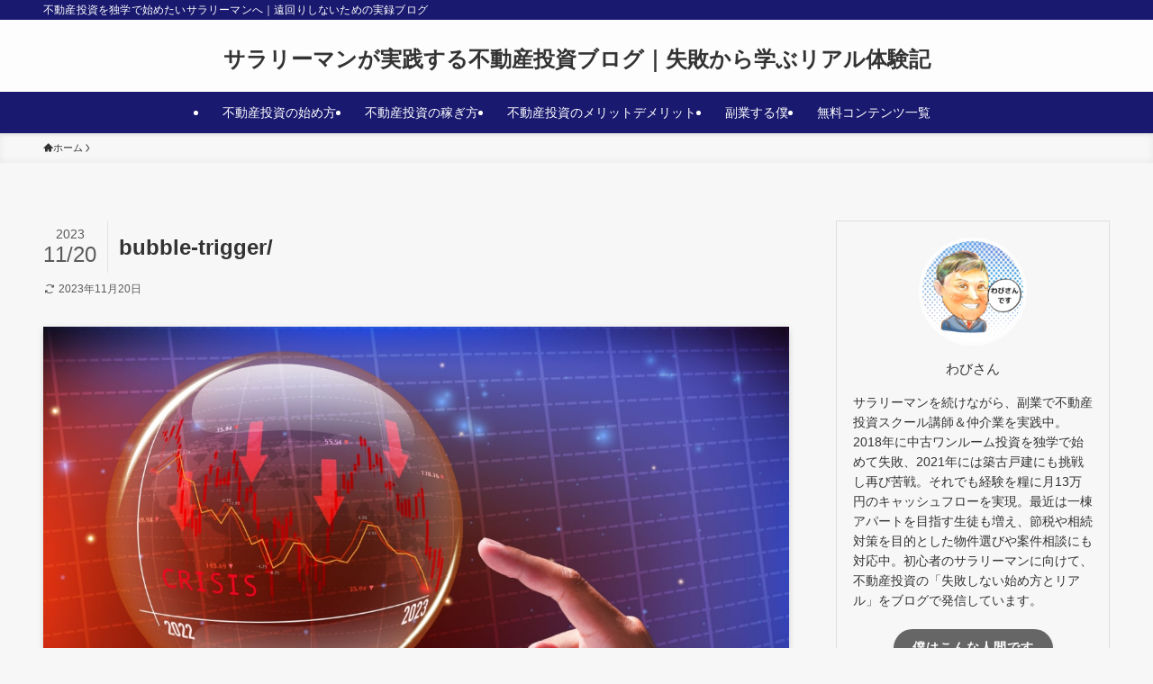

--- FILE ---
content_type: text/html; charset=UTF-8
request_url: https://wabisabi.pw/wabi213-2/
body_size: 28290
content:
<!DOCTYPE html>
<html dir="ltr" lang="ja" prefix="og: https://ogp.me/ns#" data-loaded="false" data-scrolled="false" data-spmenu="closed">
<head>
<meta charset="utf-8">
<meta name="format-detection" content="telephone=no">
<meta http-equiv="X-UA-Compatible" content="IE=edge">
<meta name="viewport" content="width=device-width, viewport-fit=cover">
<title>bubble-trigger/ - サラリーマンが実践する不動産投資ブログ｜失敗から学ぶリアル体験記</title>

		<!-- All in One SEO 4.9.3 - aioseo.com -->
	<meta name="robots" content="max-image-preview:large" />
	<meta name="author" content="わびさん"/>
	<link rel="canonical" href="https://wabisabi.pw/wabi213-2/" />
	<meta name="generator" content="All in One SEO (AIOSEO) 4.9.3" />
		<meta property="og:locale" content="ja_JP" />
		<meta property="og:site_name" content="サラリーマンが実践する不動産投資ブログ｜失敗から学ぶリアル体験記 - 不動産投資を独学で始めたいサラリーマンへ｜遠回りしないための実録ブログ" />
		<meta property="og:type" content="article" />
		<meta property="og:title" content="bubble-trigger/ - サラリーマンが実践する不動産投資ブログ｜失敗から学ぶリアル体験記" />
		<meta property="og:url" content="https://wabisabi.pw/wabi213-2/" />
		<meta property="og:image" content="https://wabisabi.pw/wp-content/uploads/2023/10/わびさんロゴ.png" />
		<meta property="og:image:secure_url" content="https://wabisabi.pw/wp-content/uploads/2023/10/わびさんロゴ.png" />
		<meta property="og:image:width" content="500" />
		<meta property="og:image:height" content="500" />
		<meta property="article:published_time" content="2023-11-19T20:56:27+00:00" />
		<meta property="article:modified_time" content="2023-11-19T20:58:06+00:00" />
		<meta name="twitter:card" content="summary" />
		<meta name="twitter:title" content="bubble-trigger/ - サラリーマンが実践する不動産投資ブログ｜失敗から学ぶリアル体験記" />
		<meta name="twitter:image" content="https://wabisabi.pw/wp-content/uploads/2023/10/わびさんロゴ.png" />
		<script type="application/ld+json" class="aioseo-schema">
			{"@context":"https:\/\/schema.org","@graph":[{"@type":"BreadcrumbList","@id":"https:\/\/wabisabi.pw\/wabi213-2\/#breadcrumblist","itemListElement":[{"@type":"ListItem","@id":"https:\/\/wabisabi.pw#listItem","position":1,"name":"\u30db\u30fc\u30e0","item":"https:\/\/wabisabi.pw","nextItem":{"@type":"ListItem","@id":"https:\/\/wabisabi.pw\/wabi213-2\/#listItem","name":"bubble-trigger\/"}},{"@type":"ListItem","@id":"https:\/\/wabisabi.pw\/wabi213-2\/#listItem","position":2,"name":"bubble-trigger\/","previousItem":{"@type":"ListItem","@id":"https:\/\/wabisabi.pw#listItem","name":"\u30db\u30fc\u30e0"}}]},{"@type":"ItemPage","@id":"https:\/\/wabisabi.pw\/wabi213-2\/#itempage","url":"https:\/\/wabisabi.pw\/wabi213-2\/","name":"bubble-trigger\/ - \u30b5\u30e9\u30ea\u30fc\u30de\u30f3\u304c\u5b9f\u8df5\u3059\u308b\u4e0d\u52d5\u7523\u6295\u8cc7\u30d6\u30ed\u30b0\uff5c\u5931\u6557\u304b\u3089\u5b66\u3076\u30ea\u30a2\u30eb\u4f53\u9a13\u8a18","inLanguage":"ja","isPartOf":{"@id":"https:\/\/wabisabi.pw\/#website"},"breadcrumb":{"@id":"https:\/\/wabisabi.pw\/wabi213-2\/#breadcrumblist"},"author":{"@id":"https:\/\/wabisabi.pw\/author\/wabisabi\/#author"},"creator":{"@id":"https:\/\/wabisabi.pw\/author\/wabisabi\/#author"},"datePublished":"2023-11-20T05:56:27+09:00","dateModified":"2023-11-20T05:58:06+09:00"},{"@type":"Organization","@id":"https:\/\/wabisabi.pw\/#organization","name":"wabisabiblog","description":"\u30b5\u30e9\u30ea\u30fc\u30de\u30f3\uff06\u5927\u5bb6\u3092\u3057\u306a\u304c\u3089\u3001\u4e0d\u52d5\u7523\u6295\u8cc7\u6295\u8cc7\u30b9\u30af\u30fc\u30eb\uff06\u4e0d\u52d5\u7523\u4ef2\u4ecb\u696d\u306e\u526f\u696d\u4e2d\uff012018\u5e74\u304b\u3089Renosy(\u30ea\u30ce\u30b7\u30fc\uff09\u306b\u4ee3\u8868\u3055\u308c\u308b\u30ef\u30f3\u30eb\u30fc\u30e0\u6295\u8cc7\u3092\u958b\u59cb\u3057\u3001\u5927\u5931\u6557\u20262021\u5e74\u306b\u7bc9\u53e4\u6238\u5efa\u6295\u8cc7\u3082\u958b\u59cb\u2192\u3053\u308c\u3082\u5931\u6557\u3002 \u3053\u306e\u5931\u6557\u7d4c\u9a13\u3092\u6d3b\u304b\u3057\u3066\u4e8c\u3001\u4e09\u6b69\u5148\u3092\u884c\u304f\u5148\u8f29\u3068\u3057\u3066\u81ea\u5206\u306e\u4f53\u9a13\u8ac7\u3092\u4e2d\u5fc3\u306b\u521d\u5fc3\u8005\u3078\u4e0d\u52d5\u7523\u6295\u8cc7\u306e\u30ea\u30a2\u30eb\u3092\u6295\u7a3f\u3057\u3066\u3044\u307e\u3059\u3002","url":"https:\/\/wabisabi.pw\/","logo":{"@type":"ImageObject","url":"https:\/\/wabisabi.pw\/wp-content\/uploads\/2023\/10\/\u308f\u3073\u3055\u3093\u30ed\u30b4.png","@id":"https:\/\/wabisabi.pw\/wabi213-2\/#organizationLogo","width":500,"height":500},"image":{"@id":"https:\/\/wabisabi.pw\/wabi213-2\/#organizationLogo"},"sameAs":["https:\/\/facebook.com\/","https:\/\/x.com\/","https:\/\/instagram.com\/","https:\/\/pinterest.com\/","https:\/\/youtube.com\/","https:\/\/linkedin.com\/in\/"]},{"@type":"Person","@id":"https:\/\/wabisabi.pw\/author\/wabisabi\/#author","url":"https:\/\/wabisabi.pw\/author\/wabisabi\/","name":"\u308f\u3073\u3055\u3093","image":{"@type":"ImageObject","@id":"https:\/\/wabisabi.pw\/wabi213-2\/#authorImage","url":"https:\/\/secure.gravatar.com\/avatar\/159e2a9612c450d7f67bc089aa15a3151e3433e626e5ad5bde147a11c63a698b?s=96&d=mm&r=g","width":96,"height":96,"caption":"\u308f\u3073\u3055\u3093"}},{"@type":"WebSite","@id":"https:\/\/wabisabi.pw\/#website","url":"https:\/\/wabisabi.pw\/","name":"Wabisabi blog","description":"\u4e0d\u52d5\u7523\u6295\u8cc7\u3092\u72ec\u5b66\u3067\u59cb\u3081\u305f\u3044\u30b5\u30e9\u30ea\u30fc\u30de\u30f3\u3078\uff5c\u9060\u56de\u308a\u3057\u306a\u3044\u305f\u3081\u306e\u5b9f\u9332\u30d6\u30ed\u30b0","inLanguage":"ja","publisher":{"@id":"https:\/\/wabisabi.pw\/#organization"}}]}
		</script>
		<!-- All in One SEO -->

<link rel="alternate" type="application/rss+xml" title="サラリーマンが実践する不動産投資ブログ｜失敗から学ぶリアル体験記 &raquo; フィード" href="https://wabisabi.pw/feed/" />
<link rel="alternate" type="application/rss+xml" title="サラリーマンが実践する不動産投資ブログ｜失敗から学ぶリアル体験記 &raquo; コメントフィード" href="https://wabisabi.pw/comments/feed/" />
<link rel="alternate" type="application/rss+xml" title="サラリーマンが実践する不動産投資ブログ｜失敗から学ぶリアル体験記 &raquo; bubble-trigger/ のコメントのフィード" href="https://wabisabi.pw/feed/?attachment_id=3538" />
		<!-- This site uses the Google Analytics by MonsterInsights plugin v9.11.1 - Using Analytics tracking - https://www.monsterinsights.com/ -->
							<script src="//www.googletagmanager.com/gtag/js?id=G-4CY4CW27V8"  data-cfasync="false" data-wpfc-render="false" type="text/javascript" async></script>
			<script data-cfasync="false" data-wpfc-render="false" type="text/javascript">
				var mi_version = '9.11.1';
				var mi_track_user = true;
				var mi_no_track_reason = '';
								var MonsterInsightsDefaultLocations = {"page_location":"https:\/\/wabisabi.pw\/wabi213-2\/"};
								if ( typeof MonsterInsightsPrivacyGuardFilter === 'function' ) {
					var MonsterInsightsLocations = (typeof MonsterInsightsExcludeQuery === 'object') ? MonsterInsightsPrivacyGuardFilter( MonsterInsightsExcludeQuery ) : MonsterInsightsPrivacyGuardFilter( MonsterInsightsDefaultLocations );
				} else {
					var MonsterInsightsLocations = (typeof MonsterInsightsExcludeQuery === 'object') ? MonsterInsightsExcludeQuery : MonsterInsightsDefaultLocations;
				}

								var disableStrs = [
										'ga-disable-G-4CY4CW27V8',
									];

				/* Function to detect opted out users */
				function __gtagTrackerIsOptedOut() {
					for (var index = 0; index < disableStrs.length; index++) {
						if (document.cookie.indexOf(disableStrs[index] + '=true') > -1) {
							return true;
						}
					}

					return false;
				}

				/* Disable tracking if the opt-out cookie exists. */
				if (__gtagTrackerIsOptedOut()) {
					for (var index = 0; index < disableStrs.length; index++) {
						window[disableStrs[index]] = true;
					}
				}

				/* Opt-out function */
				function __gtagTrackerOptout() {
					for (var index = 0; index < disableStrs.length; index++) {
						document.cookie = disableStrs[index] + '=true; expires=Thu, 31 Dec 2099 23:59:59 UTC; path=/';
						window[disableStrs[index]] = true;
					}
				}

				if ('undefined' === typeof gaOptout) {
					function gaOptout() {
						__gtagTrackerOptout();
					}
				}
								window.dataLayer = window.dataLayer || [];

				window.MonsterInsightsDualTracker = {
					helpers: {},
					trackers: {},
				};
				if (mi_track_user) {
					function __gtagDataLayer() {
						dataLayer.push(arguments);
					}

					function __gtagTracker(type, name, parameters) {
						if (!parameters) {
							parameters = {};
						}

						if (parameters.send_to) {
							__gtagDataLayer.apply(null, arguments);
							return;
						}

						if (type === 'event') {
														parameters.send_to = monsterinsights_frontend.v4_id;
							var hookName = name;
							if (typeof parameters['event_category'] !== 'undefined') {
								hookName = parameters['event_category'] + ':' + name;
							}

							if (typeof MonsterInsightsDualTracker.trackers[hookName] !== 'undefined') {
								MonsterInsightsDualTracker.trackers[hookName](parameters);
							} else {
								__gtagDataLayer('event', name, parameters);
							}
							
						} else {
							__gtagDataLayer.apply(null, arguments);
						}
					}

					__gtagTracker('js', new Date());
					__gtagTracker('set', {
						'developer_id.dZGIzZG': true,
											});
					if ( MonsterInsightsLocations.page_location ) {
						__gtagTracker('set', MonsterInsightsLocations);
					}
										__gtagTracker('config', 'G-4CY4CW27V8', {"forceSSL":"true","link_attribution":"true"} );
										window.gtag = __gtagTracker;										(function () {
						/* https://developers.google.com/analytics/devguides/collection/analyticsjs/ */
						/* ga and __gaTracker compatibility shim. */
						var noopfn = function () {
							return null;
						};
						var newtracker = function () {
							return new Tracker();
						};
						var Tracker = function () {
							return null;
						};
						var p = Tracker.prototype;
						p.get = noopfn;
						p.set = noopfn;
						p.send = function () {
							var args = Array.prototype.slice.call(arguments);
							args.unshift('send');
							__gaTracker.apply(null, args);
						};
						var __gaTracker = function () {
							var len = arguments.length;
							if (len === 0) {
								return;
							}
							var f = arguments[len - 1];
							if (typeof f !== 'object' || f === null || typeof f.hitCallback !== 'function') {
								if ('send' === arguments[0]) {
									var hitConverted, hitObject = false, action;
									if ('event' === arguments[1]) {
										if ('undefined' !== typeof arguments[3]) {
											hitObject = {
												'eventAction': arguments[3],
												'eventCategory': arguments[2],
												'eventLabel': arguments[4],
												'value': arguments[5] ? arguments[5] : 1,
											}
										}
									}
									if ('pageview' === arguments[1]) {
										if ('undefined' !== typeof arguments[2]) {
											hitObject = {
												'eventAction': 'page_view',
												'page_path': arguments[2],
											}
										}
									}
									if (typeof arguments[2] === 'object') {
										hitObject = arguments[2];
									}
									if (typeof arguments[5] === 'object') {
										Object.assign(hitObject, arguments[5]);
									}
									if ('undefined' !== typeof arguments[1].hitType) {
										hitObject = arguments[1];
										if ('pageview' === hitObject.hitType) {
											hitObject.eventAction = 'page_view';
										}
									}
									if (hitObject) {
										action = 'timing' === arguments[1].hitType ? 'timing_complete' : hitObject.eventAction;
										hitConverted = mapArgs(hitObject);
										__gtagTracker('event', action, hitConverted);
									}
								}
								return;
							}

							function mapArgs(args) {
								var arg, hit = {};
								var gaMap = {
									'eventCategory': 'event_category',
									'eventAction': 'event_action',
									'eventLabel': 'event_label',
									'eventValue': 'event_value',
									'nonInteraction': 'non_interaction',
									'timingCategory': 'event_category',
									'timingVar': 'name',
									'timingValue': 'value',
									'timingLabel': 'event_label',
									'page': 'page_path',
									'location': 'page_location',
									'title': 'page_title',
									'referrer' : 'page_referrer',
								};
								for (arg in args) {
																		if (!(!args.hasOwnProperty(arg) || !gaMap.hasOwnProperty(arg))) {
										hit[gaMap[arg]] = args[arg];
									} else {
										hit[arg] = args[arg];
									}
								}
								return hit;
							}

							try {
								f.hitCallback();
							} catch (ex) {
							}
						};
						__gaTracker.create = newtracker;
						__gaTracker.getByName = newtracker;
						__gaTracker.getAll = function () {
							return [];
						};
						__gaTracker.remove = noopfn;
						__gaTracker.loaded = true;
						window['__gaTracker'] = __gaTracker;
					})();
									} else {
										console.log("");
					(function () {
						function __gtagTracker() {
							return null;
						}

						window['__gtagTracker'] = __gtagTracker;
						window['gtag'] = __gtagTracker;
					})();
									}
			</script>
							<!-- / Google Analytics by MonsterInsights -->
		<style id='wp-img-auto-sizes-contain-inline-css' type='text/css'>
img:is([sizes=auto i],[sizes^="auto," i]){contain-intrinsic-size:3000px 1500px}
/*# sourceURL=wp-img-auto-sizes-contain-inline-css */
</style>
<link rel='stylesheet' id='font-awesome-all-css' href='https://wabisabi.pw/wp-content/themes/swell/assets/font-awesome/v6/css/all.min.css?ver=2.13.0' type='text/css' media='all' />
<style id='wp-block-library-inline-css' type='text/css'>
:root{--wp-block-synced-color:#7a00df;--wp-block-synced-color--rgb:122,0,223;--wp-bound-block-color:var(--wp-block-synced-color);--wp-editor-canvas-background:#ddd;--wp-admin-theme-color:#007cba;--wp-admin-theme-color--rgb:0,124,186;--wp-admin-theme-color-darker-10:#006ba1;--wp-admin-theme-color-darker-10--rgb:0,107,160.5;--wp-admin-theme-color-darker-20:#005a87;--wp-admin-theme-color-darker-20--rgb:0,90,135;--wp-admin-border-width-focus:2px}@media (min-resolution:192dpi){:root{--wp-admin-border-width-focus:1.5px}}.wp-element-button{cursor:pointer}:root .has-very-light-gray-background-color{background-color:#eee}:root .has-very-dark-gray-background-color{background-color:#313131}:root .has-very-light-gray-color{color:#eee}:root .has-very-dark-gray-color{color:#313131}:root .has-vivid-green-cyan-to-vivid-cyan-blue-gradient-background{background:linear-gradient(135deg,#00d084,#0693e3)}:root .has-purple-crush-gradient-background{background:linear-gradient(135deg,#34e2e4,#4721fb 50%,#ab1dfe)}:root .has-hazy-dawn-gradient-background{background:linear-gradient(135deg,#faaca8,#dad0ec)}:root .has-subdued-olive-gradient-background{background:linear-gradient(135deg,#fafae1,#67a671)}:root .has-atomic-cream-gradient-background{background:linear-gradient(135deg,#fdd79a,#004a59)}:root .has-nightshade-gradient-background{background:linear-gradient(135deg,#330968,#31cdcf)}:root .has-midnight-gradient-background{background:linear-gradient(135deg,#020381,#2874fc)}:root{--wp--preset--font-size--normal:16px;--wp--preset--font-size--huge:42px}.has-regular-font-size{font-size:1em}.has-larger-font-size{font-size:2.625em}.has-normal-font-size{font-size:var(--wp--preset--font-size--normal)}.has-huge-font-size{font-size:var(--wp--preset--font-size--huge)}.has-text-align-center{text-align:center}.has-text-align-left{text-align:left}.has-text-align-right{text-align:right}.has-fit-text{white-space:nowrap!important}#end-resizable-editor-section{display:none}.aligncenter{clear:both}.items-justified-left{justify-content:flex-start}.items-justified-center{justify-content:center}.items-justified-right{justify-content:flex-end}.items-justified-space-between{justify-content:space-between}.screen-reader-text{border:0;clip-path:inset(50%);height:1px;margin:-1px;overflow:hidden;padding:0;position:absolute;width:1px;word-wrap:normal!important}.screen-reader-text:focus{background-color:#ddd;clip-path:none;color:#444;display:block;font-size:1em;height:auto;left:5px;line-height:normal;padding:15px 23px 14px;text-decoration:none;top:5px;width:auto;z-index:100000}html :where(.has-border-color){border-style:solid}html :where([style*=border-top-color]){border-top-style:solid}html :where([style*=border-right-color]){border-right-style:solid}html :where([style*=border-bottom-color]){border-bottom-style:solid}html :where([style*=border-left-color]){border-left-style:solid}html :where([style*=border-width]){border-style:solid}html :where([style*=border-top-width]){border-top-style:solid}html :where([style*=border-right-width]){border-right-style:solid}html :where([style*=border-bottom-width]){border-bottom-style:solid}html :where([style*=border-left-width]){border-left-style:solid}html :where(img[class*=wp-image-]){height:auto;max-width:100%}:where(figure){margin:0 0 1em}html :where(.is-position-sticky){--wp-admin--admin-bar--position-offset:var(--wp-admin--admin-bar--height,0px)}@media screen and (max-width:600px){html :where(.is-position-sticky){--wp-admin--admin-bar--position-offset:0px}}

/*# sourceURL=wp-block-library-inline-css */
</style><style id='wp-block-heading-inline-css' type='text/css'>
h1:where(.wp-block-heading).has-background,h2:where(.wp-block-heading).has-background,h3:where(.wp-block-heading).has-background,h4:where(.wp-block-heading).has-background,h5:where(.wp-block-heading).has-background,h6:where(.wp-block-heading).has-background{padding:1.25em 2.375em}h1.has-text-align-left[style*=writing-mode]:where([style*=vertical-lr]),h1.has-text-align-right[style*=writing-mode]:where([style*=vertical-rl]),h2.has-text-align-left[style*=writing-mode]:where([style*=vertical-lr]),h2.has-text-align-right[style*=writing-mode]:where([style*=vertical-rl]),h3.has-text-align-left[style*=writing-mode]:where([style*=vertical-lr]),h3.has-text-align-right[style*=writing-mode]:where([style*=vertical-rl]),h4.has-text-align-left[style*=writing-mode]:where([style*=vertical-lr]),h4.has-text-align-right[style*=writing-mode]:where([style*=vertical-rl]),h5.has-text-align-left[style*=writing-mode]:where([style*=vertical-lr]),h5.has-text-align-right[style*=writing-mode]:where([style*=vertical-rl]),h6.has-text-align-left[style*=writing-mode]:where([style*=vertical-lr]),h6.has-text-align-right[style*=writing-mode]:where([style*=vertical-rl]){rotate:180deg}
/*# sourceURL=https://wabisabi.pw/wp-includes/blocks/heading/style.min.css */
</style>
<style id='wp-block-image-inline-css' type='text/css'>
.wp-block-image>a,.wp-block-image>figure>a{display:inline-block}.wp-block-image img{box-sizing:border-box;height:auto;max-width:100%;vertical-align:bottom}@media not (prefers-reduced-motion){.wp-block-image img.hide{visibility:hidden}.wp-block-image img.show{animation:show-content-image .4s}}.wp-block-image[style*=border-radius] img,.wp-block-image[style*=border-radius]>a{border-radius:inherit}.wp-block-image.has-custom-border img{box-sizing:border-box}.wp-block-image.aligncenter{text-align:center}.wp-block-image.alignfull>a,.wp-block-image.alignwide>a{width:100%}.wp-block-image.alignfull img,.wp-block-image.alignwide img{height:auto;width:100%}.wp-block-image .aligncenter,.wp-block-image .alignleft,.wp-block-image .alignright,.wp-block-image.aligncenter,.wp-block-image.alignleft,.wp-block-image.alignright{display:table}.wp-block-image .aligncenter>figcaption,.wp-block-image .alignleft>figcaption,.wp-block-image .alignright>figcaption,.wp-block-image.aligncenter>figcaption,.wp-block-image.alignleft>figcaption,.wp-block-image.alignright>figcaption{caption-side:bottom;display:table-caption}.wp-block-image .alignleft{float:left;margin:.5em 1em .5em 0}.wp-block-image .alignright{float:right;margin:.5em 0 .5em 1em}.wp-block-image .aligncenter{margin-left:auto;margin-right:auto}.wp-block-image :where(figcaption){margin-bottom:1em;margin-top:.5em}.wp-block-image.is-style-circle-mask img{border-radius:9999px}@supports ((-webkit-mask-image:none) or (mask-image:none)) or (-webkit-mask-image:none){.wp-block-image.is-style-circle-mask img{border-radius:0;-webkit-mask-image:url('data:image/svg+xml;utf8,<svg viewBox="0 0 100 100" xmlns="http://www.w3.org/2000/svg"><circle cx="50" cy="50" r="50"/></svg>');mask-image:url('data:image/svg+xml;utf8,<svg viewBox="0 0 100 100" xmlns="http://www.w3.org/2000/svg"><circle cx="50" cy="50" r="50"/></svg>');mask-mode:alpha;-webkit-mask-position:center;mask-position:center;-webkit-mask-repeat:no-repeat;mask-repeat:no-repeat;-webkit-mask-size:contain;mask-size:contain}}:root :where(.wp-block-image.is-style-rounded img,.wp-block-image .is-style-rounded img){border-radius:9999px}.wp-block-image figure{margin:0}.wp-lightbox-container{display:flex;flex-direction:column;position:relative}.wp-lightbox-container img{cursor:zoom-in}.wp-lightbox-container img:hover+button{opacity:1}.wp-lightbox-container button{align-items:center;backdrop-filter:blur(16px) saturate(180%);background-color:#5a5a5a40;border:none;border-radius:4px;cursor:zoom-in;display:flex;height:20px;justify-content:center;opacity:0;padding:0;position:absolute;right:16px;text-align:center;top:16px;width:20px;z-index:100}@media not (prefers-reduced-motion){.wp-lightbox-container button{transition:opacity .2s ease}}.wp-lightbox-container button:focus-visible{outline:3px auto #5a5a5a40;outline:3px auto -webkit-focus-ring-color;outline-offset:3px}.wp-lightbox-container button:hover{cursor:pointer;opacity:1}.wp-lightbox-container button:focus{opacity:1}.wp-lightbox-container button:focus,.wp-lightbox-container button:hover,.wp-lightbox-container button:not(:hover):not(:active):not(.has-background){background-color:#5a5a5a40;border:none}.wp-lightbox-overlay{box-sizing:border-box;cursor:zoom-out;height:100vh;left:0;overflow:hidden;position:fixed;top:0;visibility:hidden;width:100%;z-index:100000}.wp-lightbox-overlay .close-button{align-items:center;cursor:pointer;display:flex;justify-content:center;min-height:40px;min-width:40px;padding:0;position:absolute;right:calc(env(safe-area-inset-right) + 16px);top:calc(env(safe-area-inset-top) + 16px);z-index:5000000}.wp-lightbox-overlay .close-button:focus,.wp-lightbox-overlay .close-button:hover,.wp-lightbox-overlay .close-button:not(:hover):not(:active):not(.has-background){background:none;border:none}.wp-lightbox-overlay .lightbox-image-container{height:var(--wp--lightbox-container-height);left:50%;overflow:hidden;position:absolute;top:50%;transform:translate(-50%,-50%);transform-origin:top left;width:var(--wp--lightbox-container-width);z-index:9999999999}.wp-lightbox-overlay .wp-block-image{align-items:center;box-sizing:border-box;display:flex;height:100%;justify-content:center;margin:0;position:relative;transform-origin:0 0;width:100%;z-index:3000000}.wp-lightbox-overlay .wp-block-image img{height:var(--wp--lightbox-image-height);min-height:var(--wp--lightbox-image-height);min-width:var(--wp--lightbox-image-width);width:var(--wp--lightbox-image-width)}.wp-lightbox-overlay .wp-block-image figcaption{display:none}.wp-lightbox-overlay button{background:none;border:none}.wp-lightbox-overlay .scrim{background-color:#fff;height:100%;opacity:.9;position:absolute;width:100%;z-index:2000000}.wp-lightbox-overlay.active{visibility:visible}@media not (prefers-reduced-motion){.wp-lightbox-overlay.active{animation:turn-on-visibility .25s both}.wp-lightbox-overlay.active img{animation:turn-on-visibility .35s both}.wp-lightbox-overlay.show-closing-animation:not(.active){animation:turn-off-visibility .35s both}.wp-lightbox-overlay.show-closing-animation:not(.active) img{animation:turn-off-visibility .25s both}.wp-lightbox-overlay.zoom.active{animation:none;opacity:1;visibility:visible}.wp-lightbox-overlay.zoom.active .lightbox-image-container{animation:lightbox-zoom-in .4s}.wp-lightbox-overlay.zoom.active .lightbox-image-container img{animation:none}.wp-lightbox-overlay.zoom.active .scrim{animation:turn-on-visibility .4s forwards}.wp-lightbox-overlay.zoom.show-closing-animation:not(.active){animation:none}.wp-lightbox-overlay.zoom.show-closing-animation:not(.active) .lightbox-image-container{animation:lightbox-zoom-out .4s}.wp-lightbox-overlay.zoom.show-closing-animation:not(.active) .lightbox-image-container img{animation:none}.wp-lightbox-overlay.zoom.show-closing-animation:not(.active) .scrim{animation:turn-off-visibility .4s forwards}}@keyframes show-content-image{0%{visibility:hidden}99%{visibility:hidden}to{visibility:visible}}@keyframes turn-on-visibility{0%{opacity:0}to{opacity:1}}@keyframes turn-off-visibility{0%{opacity:1;visibility:visible}99%{opacity:0;visibility:visible}to{opacity:0;visibility:hidden}}@keyframes lightbox-zoom-in{0%{transform:translate(calc((-100vw + var(--wp--lightbox-scrollbar-width))/2 + var(--wp--lightbox-initial-left-position)),calc(-50vh + var(--wp--lightbox-initial-top-position))) scale(var(--wp--lightbox-scale))}to{transform:translate(-50%,-50%) scale(1)}}@keyframes lightbox-zoom-out{0%{transform:translate(-50%,-50%) scale(1);visibility:visible}99%{visibility:visible}to{transform:translate(calc((-100vw + var(--wp--lightbox-scrollbar-width))/2 + var(--wp--lightbox-initial-left-position)),calc(-50vh + var(--wp--lightbox-initial-top-position))) scale(var(--wp--lightbox-scale));visibility:hidden}}
/*# sourceURL=https://wabisabi.pw/wp-includes/blocks/image/style.min.css */
</style>
<style id='wp-block-list-inline-css' type='text/css'>
ol,ul{box-sizing:border-box}:root :where(.wp-block-list.has-background){padding:1.25em 2.375em}
/*# sourceURL=https://wabisabi.pw/wp-includes/blocks/list/style.min.css */
</style>
<style id='wp-block-columns-inline-css' type='text/css'>
.wp-block-columns{box-sizing:border-box;display:flex;flex-wrap:wrap!important}@media (min-width:782px){.wp-block-columns{flex-wrap:nowrap!important}}.wp-block-columns{align-items:normal!important}.wp-block-columns.are-vertically-aligned-top{align-items:flex-start}.wp-block-columns.are-vertically-aligned-center{align-items:center}.wp-block-columns.are-vertically-aligned-bottom{align-items:flex-end}@media (max-width:781px){.wp-block-columns:not(.is-not-stacked-on-mobile)>.wp-block-column{flex-basis:100%!important}}@media (min-width:782px){.wp-block-columns:not(.is-not-stacked-on-mobile)>.wp-block-column{flex-basis:0;flex-grow:1}.wp-block-columns:not(.is-not-stacked-on-mobile)>.wp-block-column[style*=flex-basis]{flex-grow:0}}.wp-block-columns.is-not-stacked-on-mobile{flex-wrap:nowrap!important}.wp-block-columns.is-not-stacked-on-mobile>.wp-block-column{flex-basis:0;flex-grow:1}.wp-block-columns.is-not-stacked-on-mobile>.wp-block-column[style*=flex-basis]{flex-grow:0}:where(.wp-block-columns){margin-bottom:1.75em}:where(.wp-block-columns.has-background){padding:1.25em 2.375em}.wp-block-column{flex-grow:1;min-width:0;overflow-wrap:break-word;word-break:break-word}.wp-block-column.is-vertically-aligned-top{align-self:flex-start}.wp-block-column.is-vertically-aligned-center{align-self:center}.wp-block-column.is-vertically-aligned-bottom{align-self:flex-end}.wp-block-column.is-vertically-aligned-stretch{align-self:stretch}.wp-block-column.is-vertically-aligned-bottom,.wp-block-column.is-vertically-aligned-center,.wp-block-column.is-vertically-aligned-top{width:100%}
/*# sourceURL=https://wabisabi.pw/wp-includes/blocks/columns/style.min.css */
</style>
<style id='wp-block-embed-inline-css' type='text/css'>
.wp-block-embed.alignleft,.wp-block-embed.alignright,.wp-block[data-align=left]>[data-type="core/embed"],.wp-block[data-align=right]>[data-type="core/embed"]{max-width:360px;width:100%}.wp-block-embed.alignleft .wp-block-embed__wrapper,.wp-block-embed.alignright .wp-block-embed__wrapper,.wp-block[data-align=left]>[data-type="core/embed"] .wp-block-embed__wrapper,.wp-block[data-align=right]>[data-type="core/embed"] .wp-block-embed__wrapper{min-width:280px}.wp-block-cover .wp-block-embed{min-height:240px;min-width:320px}.wp-block-embed{overflow-wrap:break-word}.wp-block-embed :where(figcaption){margin-bottom:1em;margin-top:.5em}.wp-block-embed iframe{max-width:100%}.wp-block-embed__wrapper{position:relative}.wp-embed-responsive .wp-has-aspect-ratio .wp-block-embed__wrapper:before{content:"";display:block;padding-top:50%}.wp-embed-responsive .wp-has-aspect-ratio iframe{bottom:0;height:100%;left:0;position:absolute;right:0;top:0;width:100%}.wp-embed-responsive .wp-embed-aspect-21-9 .wp-block-embed__wrapper:before{padding-top:42.85%}.wp-embed-responsive .wp-embed-aspect-18-9 .wp-block-embed__wrapper:before{padding-top:50%}.wp-embed-responsive .wp-embed-aspect-16-9 .wp-block-embed__wrapper:before{padding-top:56.25%}.wp-embed-responsive .wp-embed-aspect-4-3 .wp-block-embed__wrapper:before{padding-top:75%}.wp-embed-responsive .wp-embed-aspect-1-1 .wp-block-embed__wrapper:before{padding-top:100%}.wp-embed-responsive .wp-embed-aspect-9-16 .wp-block-embed__wrapper:before{padding-top:177.77%}.wp-embed-responsive .wp-embed-aspect-1-2 .wp-block-embed__wrapper:before{padding-top:200%}
/*# sourceURL=https://wabisabi.pw/wp-includes/blocks/embed/style.min.css */
</style>
<style id='wp-block-group-inline-css' type='text/css'>
.wp-block-group{box-sizing:border-box}:where(.wp-block-group.wp-block-group-is-layout-constrained){position:relative}
/*# sourceURL=https://wabisabi.pw/wp-includes/blocks/group/style.min.css */
</style>
<style id='wp-block-paragraph-inline-css' type='text/css'>
.is-small-text{font-size:.875em}.is-regular-text{font-size:1em}.is-large-text{font-size:2.25em}.is-larger-text{font-size:3em}.has-drop-cap:not(:focus):first-letter{float:left;font-size:8.4em;font-style:normal;font-weight:100;line-height:.68;margin:.05em .1em 0 0;text-transform:uppercase}body.rtl .has-drop-cap:not(:focus):first-letter{float:none;margin-left:.1em}p.has-drop-cap.has-background{overflow:hidden}:root :where(p.has-background){padding:1.25em 2.375em}:where(p.has-text-color:not(.has-link-color)) a{color:inherit}p.has-text-align-left[style*="writing-mode:vertical-lr"],p.has-text-align-right[style*="writing-mode:vertical-rl"]{rotate:180deg}
/*# sourceURL=https://wabisabi.pw/wp-includes/blocks/paragraph/style.min.css */
</style>
<style id='wp-block-separator-inline-css' type='text/css'>
@charset "UTF-8";.wp-block-separator{border:none;border-top:2px solid}:root :where(.wp-block-separator.is-style-dots){height:auto;line-height:1;text-align:center}:root :where(.wp-block-separator.is-style-dots):before{color:currentColor;content:"···";font-family:serif;font-size:1.5em;letter-spacing:2em;padding-left:2em}.wp-block-separator.is-style-dots{background:none!important;border:none!important}
/*# sourceURL=https://wabisabi.pw/wp-includes/blocks/separator/style.min.css */
</style>
<style id='global-styles-inline-css' type='text/css'>
:root{--wp--preset--aspect-ratio--square: 1;--wp--preset--aspect-ratio--4-3: 4/3;--wp--preset--aspect-ratio--3-4: 3/4;--wp--preset--aspect-ratio--3-2: 3/2;--wp--preset--aspect-ratio--2-3: 2/3;--wp--preset--aspect-ratio--16-9: 16/9;--wp--preset--aspect-ratio--9-16: 9/16;--wp--preset--color--black: #000;--wp--preset--color--cyan-bluish-gray: #abb8c3;--wp--preset--color--white: #fff;--wp--preset--color--pale-pink: #f78da7;--wp--preset--color--vivid-red: #cf2e2e;--wp--preset--color--luminous-vivid-orange: #ff6900;--wp--preset--color--luminous-vivid-amber: #fcb900;--wp--preset--color--light-green-cyan: #7bdcb5;--wp--preset--color--vivid-green-cyan: #00d084;--wp--preset--color--pale-cyan-blue: #8ed1fc;--wp--preset--color--vivid-cyan-blue: #0693e3;--wp--preset--color--vivid-purple: #9b51e0;--wp--preset--color--swl-main: var(--color_main);--wp--preset--color--swl-main-thin: var(--color_main_thin);--wp--preset--color--swl-gray: var(--color_gray);--wp--preset--color--swl-deep-01: var(--color_deep01);--wp--preset--color--swl-deep-02: var(--color_deep02);--wp--preset--color--swl-deep-03: var(--color_deep03);--wp--preset--color--swl-deep-04: var(--color_deep04);--wp--preset--color--swl-pale-01: var(--color_pale01);--wp--preset--color--swl-pale-02: var(--color_pale02);--wp--preset--color--swl-pale-03: var(--color_pale03);--wp--preset--color--swl-pale-04: var(--color_pale04);--wp--preset--gradient--vivid-cyan-blue-to-vivid-purple: linear-gradient(135deg,rgb(6,147,227) 0%,rgb(155,81,224) 100%);--wp--preset--gradient--light-green-cyan-to-vivid-green-cyan: linear-gradient(135deg,rgb(122,220,180) 0%,rgb(0,208,130) 100%);--wp--preset--gradient--luminous-vivid-amber-to-luminous-vivid-orange: linear-gradient(135deg,rgb(252,185,0) 0%,rgb(255,105,0) 100%);--wp--preset--gradient--luminous-vivid-orange-to-vivid-red: linear-gradient(135deg,rgb(255,105,0) 0%,rgb(207,46,46) 100%);--wp--preset--gradient--very-light-gray-to-cyan-bluish-gray: linear-gradient(135deg,rgb(238,238,238) 0%,rgb(169,184,195) 100%);--wp--preset--gradient--cool-to-warm-spectrum: linear-gradient(135deg,rgb(74,234,220) 0%,rgb(151,120,209) 20%,rgb(207,42,186) 40%,rgb(238,44,130) 60%,rgb(251,105,98) 80%,rgb(254,248,76) 100%);--wp--preset--gradient--blush-light-purple: linear-gradient(135deg,rgb(255,206,236) 0%,rgb(152,150,240) 100%);--wp--preset--gradient--blush-bordeaux: linear-gradient(135deg,rgb(254,205,165) 0%,rgb(254,45,45) 50%,rgb(107,0,62) 100%);--wp--preset--gradient--luminous-dusk: linear-gradient(135deg,rgb(255,203,112) 0%,rgb(199,81,192) 50%,rgb(65,88,208) 100%);--wp--preset--gradient--pale-ocean: linear-gradient(135deg,rgb(255,245,203) 0%,rgb(182,227,212) 50%,rgb(51,167,181) 100%);--wp--preset--gradient--electric-grass: linear-gradient(135deg,rgb(202,248,128) 0%,rgb(113,206,126) 100%);--wp--preset--gradient--midnight: linear-gradient(135deg,rgb(2,3,129) 0%,rgb(40,116,252) 100%);--wp--preset--font-size--small: 0.9em;--wp--preset--font-size--medium: 1.1em;--wp--preset--font-size--large: 1.25em;--wp--preset--font-size--x-large: 42px;--wp--preset--font-size--xs: 0.75em;--wp--preset--font-size--huge: 1.6em;--wp--preset--spacing--20: 0.44rem;--wp--preset--spacing--30: 0.67rem;--wp--preset--spacing--40: 1rem;--wp--preset--spacing--50: 1.5rem;--wp--preset--spacing--60: 2.25rem;--wp--preset--spacing--70: 3.38rem;--wp--preset--spacing--80: 5.06rem;--wp--preset--shadow--natural: 6px 6px 9px rgba(0, 0, 0, 0.2);--wp--preset--shadow--deep: 12px 12px 50px rgba(0, 0, 0, 0.4);--wp--preset--shadow--sharp: 6px 6px 0px rgba(0, 0, 0, 0.2);--wp--preset--shadow--outlined: 6px 6px 0px -3px rgb(255, 255, 255), 6px 6px rgb(0, 0, 0);--wp--preset--shadow--crisp: 6px 6px 0px rgb(0, 0, 0);}:where(.is-layout-flex){gap: 0.5em;}:where(.is-layout-grid){gap: 0.5em;}body .is-layout-flex{display: flex;}.is-layout-flex{flex-wrap: wrap;align-items: center;}.is-layout-flex > :is(*, div){margin: 0;}body .is-layout-grid{display: grid;}.is-layout-grid > :is(*, div){margin: 0;}:where(.wp-block-columns.is-layout-flex){gap: 2em;}:where(.wp-block-columns.is-layout-grid){gap: 2em;}:where(.wp-block-post-template.is-layout-flex){gap: 1.25em;}:where(.wp-block-post-template.is-layout-grid){gap: 1.25em;}.has-black-color{color: var(--wp--preset--color--black) !important;}.has-cyan-bluish-gray-color{color: var(--wp--preset--color--cyan-bluish-gray) !important;}.has-white-color{color: var(--wp--preset--color--white) !important;}.has-pale-pink-color{color: var(--wp--preset--color--pale-pink) !important;}.has-vivid-red-color{color: var(--wp--preset--color--vivid-red) !important;}.has-luminous-vivid-orange-color{color: var(--wp--preset--color--luminous-vivid-orange) !important;}.has-luminous-vivid-amber-color{color: var(--wp--preset--color--luminous-vivid-amber) !important;}.has-light-green-cyan-color{color: var(--wp--preset--color--light-green-cyan) !important;}.has-vivid-green-cyan-color{color: var(--wp--preset--color--vivid-green-cyan) !important;}.has-pale-cyan-blue-color{color: var(--wp--preset--color--pale-cyan-blue) !important;}.has-vivid-cyan-blue-color{color: var(--wp--preset--color--vivid-cyan-blue) !important;}.has-vivid-purple-color{color: var(--wp--preset--color--vivid-purple) !important;}.has-black-background-color{background-color: var(--wp--preset--color--black) !important;}.has-cyan-bluish-gray-background-color{background-color: var(--wp--preset--color--cyan-bluish-gray) !important;}.has-white-background-color{background-color: var(--wp--preset--color--white) !important;}.has-pale-pink-background-color{background-color: var(--wp--preset--color--pale-pink) !important;}.has-vivid-red-background-color{background-color: var(--wp--preset--color--vivid-red) !important;}.has-luminous-vivid-orange-background-color{background-color: var(--wp--preset--color--luminous-vivid-orange) !important;}.has-luminous-vivid-amber-background-color{background-color: var(--wp--preset--color--luminous-vivid-amber) !important;}.has-light-green-cyan-background-color{background-color: var(--wp--preset--color--light-green-cyan) !important;}.has-vivid-green-cyan-background-color{background-color: var(--wp--preset--color--vivid-green-cyan) !important;}.has-pale-cyan-blue-background-color{background-color: var(--wp--preset--color--pale-cyan-blue) !important;}.has-vivid-cyan-blue-background-color{background-color: var(--wp--preset--color--vivid-cyan-blue) !important;}.has-vivid-purple-background-color{background-color: var(--wp--preset--color--vivid-purple) !important;}.has-black-border-color{border-color: var(--wp--preset--color--black) !important;}.has-cyan-bluish-gray-border-color{border-color: var(--wp--preset--color--cyan-bluish-gray) !important;}.has-white-border-color{border-color: var(--wp--preset--color--white) !important;}.has-pale-pink-border-color{border-color: var(--wp--preset--color--pale-pink) !important;}.has-vivid-red-border-color{border-color: var(--wp--preset--color--vivid-red) !important;}.has-luminous-vivid-orange-border-color{border-color: var(--wp--preset--color--luminous-vivid-orange) !important;}.has-luminous-vivid-amber-border-color{border-color: var(--wp--preset--color--luminous-vivid-amber) !important;}.has-light-green-cyan-border-color{border-color: var(--wp--preset--color--light-green-cyan) !important;}.has-vivid-green-cyan-border-color{border-color: var(--wp--preset--color--vivid-green-cyan) !important;}.has-pale-cyan-blue-border-color{border-color: var(--wp--preset--color--pale-cyan-blue) !important;}.has-vivid-cyan-blue-border-color{border-color: var(--wp--preset--color--vivid-cyan-blue) !important;}.has-vivid-purple-border-color{border-color: var(--wp--preset--color--vivid-purple) !important;}.has-vivid-cyan-blue-to-vivid-purple-gradient-background{background: var(--wp--preset--gradient--vivid-cyan-blue-to-vivid-purple) !important;}.has-light-green-cyan-to-vivid-green-cyan-gradient-background{background: var(--wp--preset--gradient--light-green-cyan-to-vivid-green-cyan) !important;}.has-luminous-vivid-amber-to-luminous-vivid-orange-gradient-background{background: var(--wp--preset--gradient--luminous-vivid-amber-to-luminous-vivid-orange) !important;}.has-luminous-vivid-orange-to-vivid-red-gradient-background{background: var(--wp--preset--gradient--luminous-vivid-orange-to-vivid-red) !important;}.has-very-light-gray-to-cyan-bluish-gray-gradient-background{background: var(--wp--preset--gradient--very-light-gray-to-cyan-bluish-gray) !important;}.has-cool-to-warm-spectrum-gradient-background{background: var(--wp--preset--gradient--cool-to-warm-spectrum) !important;}.has-blush-light-purple-gradient-background{background: var(--wp--preset--gradient--blush-light-purple) !important;}.has-blush-bordeaux-gradient-background{background: var(--wp--preset--gradient--blush-bordeaux) !important;}.has-luminous-dusk-gradient-background{background: var(--wp--preset--gradient--luminous-dusk) !important;}.has-pale-ocean-gradient-background{background: var(--wp--preset--gradient--pale-ocean) !important;}.has-electric-grass-gradient-background{background: var(--wp--preset--gradient--electric-grass) !important;}.has-midnight-gradient-background{background: var(--wp--preset--gradient--midnight) !important;}.has-small-font-size{font-size: var(--wp--preset--font-size--small) !important;}.has-medium-font-size{font-size: var(--wp--preset--font-size--medium) !important;}.has-large-font-size{font-size: var(--wp--preset--font-size--large) !important;}.has-x-large-font-size{font-size: var(--wp--preset--font-size--x-large) !important;}
:where(.wp-block-columns.is-layout-flex){gap: 2em;}:where(.wp-block-columns.is-layout-grid){gap: 2em;}
/*# sourceURL=global-styles-inline-css */
</style>
<style id='core-block-supports-inline-css' type='text/css'>
.wp-elements-7923eb35375d815f85e9bb7e0a72c005 a:where(:not(.wp-element-button)){color:#7b7b7b;}.wp-elements-9648ba563a555b6384987ed1b8a605a4 a:where(:not(.wp-element-button)){color:#7b7b7b;}.wp-elements-7794362cadc0cce9d223c903a2dd4b54 a:where(:not(.wp-element-button)){color:#7b7b7b;}.wp-elements-783dc3637ab5c4e88ca031839600570b a:where(:not(.wp-element-button)){color:#7b7b7b;}.wp-elements-c1701f54a46c484eae69a50746c77e26 a:where(:not(.wp-element-button)){color:#7b7b7b;}.wp-elements-ed8a0a6058c1914670bbb77753936ae9 a:where(:not(.wp-element-button)){color:#7b7b7b;}
/*# sourceURL=core-block-supports-inline-css */
</style>

<link rel='stylesheet' id='swell-icons-css' href='https://wabisabi.pw/wp-content/themes/swell/build/css/swell-icons.css?ver=2.13.0' type='text/css' media='all' />
<link rel='stylesheet' id='main_style-css' href='https://wabisabi.pw/wp-content/themes/swell/build/css/main.css?ver=2.13.0' type='text/css' media='all' />
<link rel='stylesheet' id='swell_blocks-css' href='https://wabisabi.pw/wp-content/themes/swell/build/css/blocks.css?ver=2.13.0' type='text/css' media='all' />
<style id='swell_custom-inline-css' type='text/css'>
:root{--swl-fz--content:4vw;--swl-font_family:"Helvetica Neue", Arial, "Hiragino Kaku Gothic ProN", "Hiragino Sans", Meiryo, sans-serif;--swl-font_weight:400;--color_main:#191970;--color_text:#333;--color_link:#1176d4;--color_htag:#191970;--color_bg:#f7f7f7;--color_gradient1:#d8ffff;--color_gradient2:#87e7ff;--color_main_thin:rgba(31, 31, 140, 0.05 );--color_main_dark:rgba(19, 19, 84, 1 );--color_list_check:#191970;--color_list_num:#191970;--color_list_good:#86dd7b;--color_list_triangle:#f4e03a;--color_list_bad:#f36060;--color_faq_q:#d55656;--color_faq_a:#6599b7;--color_icon_good:#3cd250;--color_icon_good_bg:#ecffe9;--color_icon_bad:#4b73eb;--color_icon_bad_bg:#eafaff;--color_icon_info:#f578b4;--color_icon_info_bg:#fff0fa;--color_icon_announce:#ffa537;--color_icon_announce_bg:#fff5f0;--color_icon_pen:#7a7a7a;--color_icon_pen_bg:#f7f7f7;--color_icon_book:#787364;--color_icon_book_bg:#f8f6ef;--color_icon_point:#ffa639;--color_icon_check:#86d67c;--color_icon_batsu:#f36060;--color_icon_hatena:#5295cc;--color_icon_caution:#f7da38;--color_icon_memo:#84878a;--color_deep01:#e44141;--color_deep02:#3d79d5;--color_deep03:#63a84d;--color_deep04:#f09f4d;--color_pale01:#fff2f0;--color_pale02:#f3f8fd;--color_pale03:#f1f9ee;--color_pale04:#fdf9ee;--color_mark_blue:#b7e3ff;--color_mark_green:#bdf9c3;--color_mark_yellow:#fcf69f;--color_mark_orange:#ffddbc;--border01:solid 1px var(--color_main);--border02:double 4px var(--color_main);--border03:dashed 2px var(--color_border);--border04:solid 4px var(--color_gray);--card_posts_thumb_ratio:56.25%;--list_posts_thumb_ratio:61.805%;--big_posts_thumb_ratio:56.25%;--thumb_posts_thumb_ratio:61.805%;--blogcard_thumb_ratio:56.25%;--color_header_bg:#fdfdfd;--color_header_text:#333;--color_footer_bg:#fdfdfd;--color_footer_text:#333;--container_size:1200px;--article_size:900px;--logo_size_sp:48px;--logo_size_pc:40px;--logo_size_pcfix:32px;}.swl-cell-bg[data-icon="doubleCircle"]{--cell-icon-color:#ffc977}.swl-cell-bg[data-icon="circle"]{--cell-icon-color:#94e29c}.swl-cell-bg[data-icon="triangle"]{--cell-icon-color:#eeda2f}.swl-cell-bg[data-icon="close"]{--cell-icon-color:#ec9191}.swl-cell-bg[data-icon="hatena"]{--cell-icon-color:#93c9da}.swl-cell-bg[data-icon="check"]{--cell-icon-color:#94e29c}.swl-cell-bg[data-icon="line"]{--cell-icon-color:#9b9b9b}.cap_box[data-colset="col1"]{--capbox-color:#f59b5f;--capbox-color--bg:#fff8eb}.cap_box[data-colset="col2"]{--capbox-color:#5fb9f5;--capbox-color--bg:#edf5ff}.cap_box[data-colset="col3"]{--capbox-color:#2fcd90;--capbox-color--bg:#eafaf2}.red_{--the-btn-color:#f74a4a;--the-btn-color2:#ffbc49;--the-solid-shadow: rgba(185, 56, 56, 1 )}.blue_{--the-btn-color:#338df4;--the-btn-color2:#35eaff;--the-solid-shadow: rgba(38, 106, 183, 1 )}.green_{--the-btn-color:#62d847;--the-btn-color2:#7bf7bd;--the-solid-shadow: rgba(74, 162, 53, 1 )}.is-style-btn_normal{--the-btn-radius:80px}.is-style-btn_solid{--the-btn-radius:80px}.is-style-btn_shiny{--the-btn-radius:80px}.is-style-btn_line{--the-btn-radius:80px}.post_content blockquote{padding:1.5em 2em 1.5em 3em}.post_content blockquote::before{content:"";display:block;width:5px;height:calc(100% - 3em);top:1.5em;left:1.5em;border-left:solid 1px rgba(180,180,180,.75);border-right:solid 1px rgba(180,180,180,.75);}.mark_blue{background:-webkit-linear-gradient(transparent 64%,var(--color_mark_blue) 0%);background:linear-gradient(transparent 64%,var(--color_mark_blue) 0%)}.mark_green{background:-webkit-linear-gradient(transparent 64%,var(--color_mark_green) 0%);background:linear-gradient(transparent 64%,var(--color_mark_green) 0%)}.mark_yellow{background:-webkit-linear-gradient(transparent 64%,var(--color_mark_yellow) 0%);background:linear-gradient(transparent 64%,var(--color_mark_yellow) 0%)}.mark_orange{background:-webkit-linear-gradient(transparent 64%,var(--color_mark_orange) 0%);background:linear-gradient(transparent 64%,var(--color_mark_orange) 0%)}[class*="is-style-icon_"]{color:#333;border-width:0}[class*="is-style-big_icon_"]{border-width:2px;border-style:solid}[data-col="gray"] .c-balloon__text{background:#f7f7f7;border-color:#ccc}[data-col="gray"] .c-balloon__before{border-right-color:#f7f7f7}[data-col="green"] .c-balloon__text{background:#d1f8c2;border-color:#9ddd93}[data-col="green"] .c-balloon__before{border-right-color:#d1f8c2}[data-col="blue"] .c-balloon__text{background:#e2f6ff;border-color:#93d2f0}[data-col="blue"] .c-balloon__before{border-right-color:#e2f6ff}[data-col="red"] .c-balloon__text{background:#ffebeb;border-color:#f48789}[data-col="red"] .c-balloon__before{border-right-color:#ffebeb}[data-col="yellow"] .c-balloon__text{background:#f9f7d2;border-color:#fbe593}[data-col="yellow"] .c-balloon__before{border-right-color:#f9f7d2}.-type-list2 .p-postList__body::after,.-type-big .p-postList__body::after{content: "READ MORE »";}.c-postThumb__cat{background-color:#191970;color:#fff;background-image: repeating-linear-gradient(-45deg,rgba(255,255,255,.1),rgba(255,255,255,.1) 6px,transparent 6px,transparent 12px)}.post_content h2:where(:not([class^="swell-block-"]):not(.faq_q):not(.p-postList__title)){background:var(--color_htag);padding:.75em 1em;color:#fff;border-radius:var(--swl-radius--2, 0px)}.post_content h2:where(:not([class^="swell-block-"]):not(.faq_q):not(.p-postList__title))::before{position:absolute;display:block;pointer-events:none}.post_content h3:where(:not([class^="swell-block-"]):not(.faq_q):not(.p-postList__title)){padding:0 .5em .5em}.post_content h3:where(:not([class^="swell-block-"]):not(.faq_q):not(.p-postList__title))::before{content:"";width:100%;height:2px;background: repeating-linear-gradient(90deg, var(--color_htag) 0%, var(--color_htag) 29.3%, rgba(150,150,150,.2) 29.3%, rgba(150,150,150,.2) 100%)}.post_content h4:where(:not([class^="swell-block-"]):not(.faq_q):not(.p-postList__title)){padding:0 0 0 16px;border-left:solid 2px var(--color_htag)}.l-header{box-shadow: 0 1px 4px rgba(0,0,0,.12)}.l-header__bar{color:#fff;background:var(--color_main)}.l-header__menuBtn{order:1}.l-header__customBtn{order:3}.c-gnav a::after{background:var(--color_main);width:100%;height:2px;transform:scaleX(0)}.p-spHeadMenu .menu-item.-current{border-bottom-color:var(--color_main)}.c-gnav > li:hover > a::after,.c-gnav > .-current > a::after{transform: scaleX(1)}.c-gnav .sub-menu{color:#333;background:#fff}.l-fixHeader::before{opacity:1}#pagetop{border-radius:50%}.c-widget__title.-spmenu{padding:.5em .75em;border-radius:var(--swl-radius--2, 0px);background:var(--color_main);color:#fff;}.c-widget__title.-footer{padding:.5em}.c-widget__title.-footer::before{content:"";bottom:0;left:0;width:40%;z-index:1;background:var(--color_main)}.c-widget__title.-footer::after{content:"";bottom:0;left:0;width:100%;background:var(--color_border)}.c-secTitle{border-left:solid 2px var(--color_main);padding:0em .75em}.p-spMenu{color:#333}.p-spMenu__inner::before{background:#fdfdfd;opacity:1}.p-spMenu__overlay{background:#000;opacity:0.6}[class*="page-numbers"]{color:#fff;background-color:#dedede}a{text-decoration: none}.l-topTitleArea.c-filterLayer::before{background-color:#000;opacity:0.2;content:""}@media screen and (min-width: 960px){:root{}}@media screen and (max-width: 959px){:root{}.l-header__logo{order:2;text-align:center}}@media screen and (min-width: 600px){:root{--swl-fz--content:16px;}}@media screen and (max-width: 599px){:root{}}@media (min-width: 1108px) {.alignwide{left:-100px;width:calc(100% + 200px);}}@media (max-width: 1108px) {.-sidebar-off .swell-block-fullWide__inner.l-container .alignwide{left:0px;width:100%;}}.l-fixHeader .l-fixHeader__gnav{order:0}[data-scrolled=true] .l-fixHeader[data-ready]{opacity:1;-webkit-transform:translateY(0)!important;transform:translateY(0)!important;visibility:visible}.-body-solid .l-fixHeader{box-shadow:0 2px 4px var(--swl-color_shadow)}.l-fixHeader__inner{align-items:stretch;color:var(--color_header_text);display:flex;padding-bottom:0;padding-top:0;position:relative;z-index:1}.l-fixHeader__logo{align-items:center;display:flex;line-height:1;margin-right:24px;order:0;padding:16px 0}.is-style-btn_normal a,.is-style-btn_shiny a{box-shadow:var(--swl-btn_shadow)}.c-shareBtns__btn,.is-style-balloon>.c-tabList .c-tabList__button,.p-snsCta,[class*=page-numbers]{box-shadow:var(--swl-box_shadow)}.p-articleThumb__img,.p-articleThumb__youtube{box-shadow:var(--swl-img_shadow)}.p-pickupBanners__item .c-bannerLink,.p-postList__thumb{box-shadow:0 2px 8px rgba(0,0,0,.1),0 4px 4px -4px rgba(0,0,0,.1)}.p-postList.-w-ranking li:before{background-image:repeating-linear-gradient(-45deg,hsla(0,0%,100%,.1),hsla(0,0%,100%,.1) 6px,transparent 0,transparent 12px);box-shadow:1px 1px 4px rgba(0,0,0,.2)}.l-header__bar{position:relative;width:100%}.l-header__bar .c-catchphrase{color:inherit;font-size:12px;letter-spacing:var(--swl-letter_spacing,.2px);line-height:14px;margin-right:auto;overflow:hidden;padding:4px 0;white-space:nowrap;width:50%}.l-header__bar .c-iconList .c-iconList__link{margin:0;padding:4px 6px}.l-header__barInner{align-items:center;display:flex;justify-content:flex-end}@media (min-width:960px){.-parallel .l-header__inner{display:flex;flex-wrap:wrap;max-width:100%;padding-left:0;padding-right:0}.-parallel .l-header__logo{text-align:center;width:100%}.-parallel .l-header__logo .c-catchphrase{font-size:12px;line-height:1;margin-top:16px}.-parallel .l-header__gnav{width:100%}.-parallel .l-header__gnav .c-gnav{justify-content:center}.-parallel .l-header__gnav .c-gnav>li>a{padding:16px}.-parallel .c-headLogo.-txt,.-parallel .w-header{justify-content:center}.-parallel .w-header{margin-bottom:8px;margin-top:8px}.-parallel-bottom .l-header__inner{padding-top:8px}.-parallel-bottom .l-header__logo{order:1;padding:16px 0}.-parallel-bottom .w-header{order:2}.-parallel-bottom .l-header__gnav{order:3}.-parallel-top .l-header__inner{padding-bottom:8px}.-parallel-top .l-header__gnav{order:1}.-parallel-top .l-header__logo{order:2;padding:16px 0}.-parallel-top .w-header{order:3}.l-header.-parallel .w-header{width:100%}.l-fixHeader.-parallel .l-fixHeader__gnav{margin-left:auto}}.c-gnav .sub-menu a:before,.c-listMenu a:before{-webkit-font-smoothing:antialiased;-moz-osx-font-smoothing:grayscale;font-family:icomoon!important;font-style:normal;font-variant:normal;font-weight:400;line-height:1;text-transform:none}.c-submenuToggleBtn{display:none}.c-listMenu a{padding:.75em 1em .75em 1.5em;transition:padding .25s}.c-listMenu a:hover{padding-left:1.75em;padding-right:.75em}.c-gnav .sub-menu a:before,.c-listMenu a:before{color:inherit;content:"\e921";display:inline-block;left:2px;position:absolute;top:50%;-webkit-transform:translateY(-50%);transform:translateY(-50%);vertical-align:middle}.widget_categories>ul>.cat-item>a,.wp-block-categories-list>li>a{padding-left:1.75em}.c-listMenu .children,.c-listMenu .sub-menu{margin:0}.c-listMenu .children a,.c-listMenu .sub-menu a{font-size:.9em;padding-left:2.5em}.c-listMenu .children a:before,.c-listMenu .sub-menu a:before{left:1em}.c-listMenu .children a:hover,.c-listMenu .sub-menu a:hover{padding-left:2.75em}.c-listMenu .children ul a,.c-listMenu .sub-menu ul a{padding-left:3.25em}.c-listMenu .children ul a:before,.c-listMenu .sub-menu ul a:before{left:1.75em}.c-listMenu .children ul a:hover,.c-listMenu .sub-menu ul a:hover{padding-left:3.5em}.c-gnav li:hover>.sub-menu{opacity:1;visibility:visible}.c-gnav .sub-menu:before{background:inherit;content:"";height:100%;left:0;position:absolute;top:0;width:100%;z-index:0}.c-gnav .sub-menu .sub-menu{left:100%;top:0;z-index:-1}.c-gnav .sub-menu a{padding-left:2em}.c-gnav .sub-menu a:before{left:.5em}.c-gnav .sub-menu a:hover .ttl{left:4px}:root{--color_content_bg:var(--color_bg);}.c-widget__title.-side{padding:.5em}.c-widget__title.-side::before{content:"";bottom:0;left:0;width:40%;z-index:1;background:var(--color_main)}.c-widget__title.-side::after{content:"";bottom:0;left:0;width:100%;background:var(--color_border)}.c-shareBtns__item:not(:last-child){margin-right:4px}.c-shareBtns__btn{padding:8px 0}@media screen and (min-width: 960px){:root{}}@media screen and (max-width: 959px){:root{}}@media screen and (min-width: 600px){:root{}}@media screen and (max-width: 599px){:root{}}.swell-block-fullWide__inner.l-container{--swl-fw_inner_pad:var(--swl-pad_container,0px)}@media (min-width:960px){.-sidebar-on .l-content .alignfull,.-sidebar-on .l-content .alignwide{left:-16px;width:calc(100% + 32px)}.swell-block-fullWide__inner.l-article{--swl-fw_inner_pad:var(--swl-pad_post_content,0px)}.-sidebar-on .swell-block-fullWide__inner .alignwide{left:0;width:100%}.-sidebar-on .swell-block-fullWide__inner .alignfull{left:calc(0px - var(--swl-fw_inner_pad, 0))!important;margin-left:0!important;margin-right:0!important;width:calc(100% + var(--swl-fw_inner_pad, 0)*2)!important}}.p-relatedPosts .p-postList__item{margin-bottom:1.5em}.p-relatedPosts .p-postList__times,.p-relatedPosts .p-postList__times>:last-child{margin-right:0}@media (min-width:600px){.p-relatedPosts .p-postList__item{width:33.33333%}}@media screen and (min-width:600px) and (max-width:1239px){.p-relatedPosts .p-postList__item:nth-child(7),.p-relatedPosts .p-postList__item:nth-child(8){display:none}}@media screen and (min-width:1240px){.p-relatedPosts .p-postList__item{width:25%}}.-index-off .p-toc,.swell-toc-placeholder:empty{display:none}.p-toc.-modal{height:100%;margin:0;overflow-y:auto;padding:0}#main_content .p-toc{border-radius:var(--swl-radius--2,0);margin:4em auto;max-width:800px}#sidebar .p-toc{margin-top:-.5em}.p-toc .__pn:before{content:none!important;counter-increment:none}.p-toc .__prev{margin:0 0 1em}.p-toc .__next{margin:1em 0 0}.p-toc.is-omitted:not([data-omit=ct]) [data-level="2"] .p-toc__childList{height:0;margin-bottom:-.5em;visibility:hidden}.p-toc.is-omitted:not([data-omit=nest]){position:relative}.p-toc.is-omitted:not([data-omit=nest]):before{background:linear-gradient(hsla(0,0%,100%,0),var(--color_bg));bottom:5em;content:"";height:4em;left:0;opacity:.75;pointer-events:none;position:absolute;width:100%;z-index:1}.p-toc.is-omitted:not([data-omit=nest]):after{background:var(--color_bg);bottom:0;content:"";height:5em;left:0;opacity:.75;position:absolute;width:100%;z-index:1}.p-toc.is-omitted:not([data-omit=nest]) .__next,.p-toc.is-omitted:not([data-omit=nest]) [data-omit="1"]{display:none}.p-toc .p-toc__expandBtn{background-color:#f7f7f7;border:rgba(0,0,0,.2);border-radius:5em;box-shadow:0 0 0 1px #bbb;color:#333;display:block;font-size:14px;line-height:1.5;margin:.75em auto 0;min-width:6em;padding:.5em 1em;position:relative;transition:box-shadow .25s;z-index:2}.p-toc[data-omit=nest] .p-toc__expandBtn{display:inline-block;font-size:13px;margin:0 0 0 1.25em;padding:.5em .75em}.p-toc:not([data-omit=nest]) .p-toc__expandBtn:after,.p-toc:not([data-omit=nest]) .p-toc__expandBtn:before{border-top-color:inherit;border-top-style:dotted;border-top-width:3px;content:"";display:block;height:1px;position:absolute;top:calc(50% - 1px);transition:border-color .25s;width:100%;width:22px}.p-toc:not([data-omit=nest]) .p-toc__expandBtn:before{right:calc(100% + 1em)}.p-toc:not([data-omit=nest]) .p-toc__expandBtn:after{left:calc(100% + 1em)}.p-toc.is-expanded .p-toc__expandBtn{border-color:transparent}.p-toc__ttl{display:block;font-size:1.2em;line-height:1;position:relative;text-align:center}.p-toc__ttl:before{content:"\e918";display:inline-block;font-family:icomoon;margin-right:.5em;padding-bottom:2px;vertical-align:middle}#index_modal .p-toc__ttl{margin-bottom:.5em}.p-toc__list li{line-height:1.6}.p-toc__list>li+li{margin-top:.5em}.p-toc__list .p-toc__childList{padding-left:.5em}.p-toc__list [data-level="3"]{font-size:.9em}.p-toc__list .mininote{display:none}.post_content .p-toc__list{padding-left:0}#sidebar .p-toc__list{margin-bottom:0}#sidebar .p-toc__list .p-toc__childList{padding-left:0}.p-toc__link{color:inherit;font-size:inherit;text-decoration:none}.p-toc__link:hover{opacity:.8}.p-toc.-double{background:var(--color_gray);background:linear-gradient(-45deg,transparent 25%,var(--color_gray) 25%,var(--color_gray) 50%,transparent 50%,transparent 75%,var(--color_gray) 75%,var(--color_gray));background-clip:padding-box;background-size:4px 4px;border-bottom:4px double var(--color_border);border-top:4px double var(--color_border);padding:1.5em 1em 1em}.p-toc.-double .p-toc__ttl{margin-bottom:.75em}@media (min-width:960px){#main_content .p-toc{width:92%}}@media (hover:hover){.p-toc .p-toc__expandBtn:hover{border-color:transparent;box-shadow:0 0 0 2px currentcolor}}@media (min-width:600px){.p-toc.-double{padding:2em}}.p-pnLinks{align-items:stretch;display:flex;justify-content:space-between;margin:2em 0}.p-pnLinks__item{font-size:3vw;position:relative;width:49%}.p-pnLinks__item:before{content:"";display:block;height:.5em;pointer-events:none;position:absolute;top:50%;width:.5em;z-index:1}.p-pnLinks__item.-prev:before{border-bottom:1px solid;border-left:1px solid;left:.35em;-webkit-transform:rotate(45deg) translateY(-50%);transform:rotate(45deg) translateY(-50%)}.p-pnLinks__item.-prev .p-pnLinks__thumb{margin-right:8px}.p-pnLinks__item.-next .p-pnLinks__link{justify-content:flex-end}.p-pnLinks__item.-next:before{border-bottom:1px solid;border-right:1px solid;right:.35em;-webkit-transform:rotate(-45deg) translateY(-50%);transform:rotate(-45deg) translateY(-50%)}.p-pnLinks__item.-next .p-pnLinks__thumb{margin-left:8px;order:2}.p-pnLinks__item.-next:first-child{margin-left:auto}.p-pnLinks__link{align-items:center;border-radius:var(--swl-radius--2,0);color:inherit;display:flex;height:100%;line-height:1.4;min-height:4em;padding:.6em 1em .5em;position:relative;text-decoration:none;transition:box-shadow .25s;width:100%}.p-pnLinks__thumb{border-radius:var(--swl-radius--4,0);height:32px;-o-object-fit:cover;object-fit:cover;width:48px}.p-pnLinks .-prev .p-pnLinks__link{border-left:1.25em solid var(--color_main)}.p-pnLinks .-prev:before{color:#fff}.p-pnLinks .-next .p-pnLinks__link{border-right:1.25em solid var(--color_main)}.p-pnLinks .-next:before{color:#fff}@media not all and (min-width:960px){.p-pnLinks.-thumb-on{display:block}.p-pnLinks.-thumb-on .p-pnLinks__item{width:100%}}@media (min-width:600px){.p-pnLinks__item{font-size:13px}.p-pnLinks__thumb{height:48px;width:72px}.p-pnLinks__title{transition:-webkit-transform .25s;transition:transform .25s;transition:transform .25s,-webkit-transform .25s}.-prev>.p-pnLinks__link:hover .p-pnLinks__title{-webkit-transform:translateX(4px);transform:translateX(4px)}.-next>.p-pnLinks__link:hover .p-pnLinks__title{-webkit-transform:translateX(-4px);transform:translateX(-4px)}.p-pnLinks .-prev .p-pnLinks__link:hover{box-shadow:1px 1px 2px var(--swl-color_shadow)}.p-pnLinks .-next .p-pnLinks__link:hover{box-shadow:-1px 1px 2px var(--swl-color_shadow)}}
/*# sourceURL=swell_custom-inline-css */
</style>
<link rel='stylesheet' id='swell-parts/footer-css' href='https://wabisabi.pw/wp-content/themes/swell/build/css/modules/parts/footer.css?ver=2.13.0' type='text/css' media='all' />
<link rel='stylesheet' id='swell-page/single-css' href='https://wabisabi.pw/wp-content/themes/swell/build/css/modules/page/single.css?ver=2.13.0' type='text/css' media='all' />
<style id='classic-theme-styles-inline-css' type='text/css'>
/*! This file is auto-generated */
.wp-block-button__link{color:#fff;background-color:#32373c;border-radius:9999px;box-shadow:none;text-decoration:none;padding:calc(.667em + 2px) calc(1.333em + 2px);font-size:1.125em}.wp-block-file__button{background:#32373c;color:#fff;text-decoration:none}
/*# sourceURL=/wp-includes/css/classic-themes.min.css */
</style>
<link rel='stylesheet' id='child_style-css' href='https://wabisabi.pw/wp-content/themes/swell_child/style.css?ver=20241116110056' type='text/css' media='all' />
<script type="text/javascript" src="https://wabisabi.pw/wp-content/plugins/google-analytics-for-wordpress/assets/js/frontend-gtag.min.js?ver=9.11.1" id="monsterinsights-frontend-script-js" async="async" data-wp-strategy="async"></script>
<script data-cfasync="false" data-wpfc-render="false" type="text/javascript" id='monsterinsights-frontend-script-js-extra'>/* <![CDATA[ */
var monsterinsights_frontend = {"js_events_tracking":"true","download_extensions":"doc,pdf,ppt,zip,xls,docx,pptx,xlsx","inbound_paths":"[{\"path\":\"\\\/go\\\/\",\"label\":\"affiliate\"},{\"path\":\"\\\/recommend\\\/\",\"label\":\"affiliate\"}]","home_url":"https:\/\/wabisabi.pw","hash_tracking":"false","v4_id":"G-4CY4CW27V8"};/* ]]> */
</script>

<noscript><link href="https://wabisabi.pw/wp-content/themes/swell/build/css/noscript.css" rel="stylesheet"></noscript>
<link rel="https://api.w.org/" href="https://wabisabi.pw/wp-json/" /><link rel="alternate" title="JSON" type="application/json" href="https://wabisabi.pw/wp-json/wp/v2/media/3538" /><link rel='shortlink' href='https://wabisabi.pw/?p=3538' />
<link rel="icon" href="https://wabisabi.pw/wp-content/uploads/2022/10/cropped-wabisabi-logo-min-32x32.jpg" sizes="32x32" />
<link rel="icon" href="https://wabisabi.pw/wp-content/uploads/2022/10/cropped-wabisabi-logo-min-192x192.jpg" sizes="192x192" />
<link rel="apple-touch-icon" href="https://wabisabi.pw/wp-content/uploads/2022/10/cropped-wabisabi-logo-min-180x180.jpg" />
<meta name="msapplication-TileImage" content="https://wabisabi.pw/wp-content/uploads/2022/10/cropped-wabisabi-logo-min-270x270.jpg" />
		<style type="text/css" id="wp-custom-css">
			/* ボタンリンク青 */
a.btn_01:hover {
    text-shadow: -6px 0px 15px rgba(255, 255, 240, 0.83), 6px 0px 15px rgba(255, 255, 240, 0.83);
    transition: .4s;
}

a.btn_01 {
    position: relative;
    display: block;
    width: 80%;
    padding: 0.8em;
    text-align: center;
    font-weight: bold;
    text-decoration: none;
    color: #FFF;
    text-shadow: 0 0 5px rgba(255, 255, 255, 0.0);
    background: #191970;
    transition: .4s;
    border-radius: 20px;
}

.col-xs-3 {
    width: 25%;
}
.col-xs-9 {
    width: 75%;
}

@media (min-width: 992px) {
    .col-md-3 {
        width: 25%;
    }
}
@media (min-width: 992px) {
    .col-md-9 {
        width: 75%;
    }
}
@media (min-width: 992px) {
    .col-md-1, .col-md-2, .col-md-3, .col-md-4, .col-md-5, .col-md-6, .col-md-7, .col-md-8, .col-md-9, .col-md-10, .col-md-11, .col-md-12 {
        float: left;
    }
}
/* フッターメニュー内の線 */
footer .portfolio
 li {
    border-top: dashed 1px #686868
			list-style-type: none ;
}

footer .portfolio
 li {
    border-bottom: dashed 1px #686868
}

footer .portfolio
 li a {
    color: #7B7B7B;
    line-height: 40px;
}

@media only screen and (max-width: 479px) {
    footer .portfolio li a {
        line-height:45px
    }
}

/* アンダーライン */
.underline {
    background: linear-gradient(transparent 60%, #ffff00 60%);
    font-weight: 700;
}
/* チェック付きの見出し */
.single p.point {
    font-size: 20px;
    font-weight: 600;
    margin-bottom: 15px;
}
.single p.point i {
    color: #6C9FCE;
}
.fa {
    display: inline-block;
    font: normal normal normal 14px / 1 FontAwesome;
    font-size: inherit;
    text-rendering: auto;
    -webkit-font-smoothing: antialiased;
    -moz-osx-font-smoothing: grayscale;
}

/* 太字 */
.single span.bold, .single span.bold a {
    font-weight: 600;
}
/* ボタンリンク緑 */
a.green_link {
    display: inline-block;
    font-size: 14px;
    background: #1ABB9A;
    color: #FFF;
    margin-top: 15px;
    padding: 10px 25px;
    text-align: center;
    border-radius: 4px;
    box-shadow: inset 0 -3px 0 rgba(0, 0, 0, 0.25);
    float: right;
    width: 25%;
}

/* メニュー小見出し非表示 */
span.c-smallNavTitle.desc {
    display: none;
}
/* メニューの色変更 */
ul.c-gnav {
    background-color: #191970;
    color: #fff;
}		</style>
		
<link rel="stylesheet" href="https://wabisabi.pw/wp-content/themes/swell/build/css/print.css" media="print" >
<link rel='stylesheet' id='swell_luminous-css' href='https://wabisabi.pw/wp-content/themes/swell/build/css/plugins/luminous.css?ver=2.13.0' type='text/css' media='all' />
</head>
<body>
<div id="body_wrap" class="attachment wp-singular attachment-template-default single single-attachment postid-3538 attachmentid-3538 attachment-jpeg wp-theme-swell wp-child-theme-swell_child -body-solid -sidebar-on -frame-off id_3538" >
<div id="sp_menu" class="p-spMenu -left">
	<div class="p-spMenu__inner">
		<div class="p-spMenu__closeBtn">
			<button class="c-iconBtn -menuBtn c-plainBtn" data-onclick="toggleMenu" aria-label="メニューを閉じる">
				<i class="c-iconBtn__icon icon-close-thin"></i>
			</button>
		</div>
		<div class="p-spMenu__body">
			<div class="c-widget__title -spmenu">
				MENU			</div>
			<div class="p-spMenu__nav">
				<ul class="c-spnav c-listMenu"><li class="menu-item menu-item-type-post_type menu-item-object-page menu-item-4560"><a href="https://wabisabi.pw/profile/"><i class="icon-home"></i>　プロフィール</a></li>
<li class="menu-item menu-item-type-taxonomy menu-item-object-category menu-item-has-children menu-item-4538"><a href="https://wabisabi.pw/category/how-to-start-real-estate-investment/">不動産投資の始め方<span class="c-smallNavTitle desc">不動産投資の始め方に関するカテゴリーです</span></a>
<ul class="sub-menu">
	<li class="menu-item menu-item-type-custom menu-item-object-custom menu-item-4539"><a href="https://wabisabi.pw/category/how-to-start-real-estate-investment/">すべてを読む</a></li>
	<li class="menu-item menu-item-type-taxonomy menu-item-object-category menu-item-4540"><a href="https://wabisabi.pw/category/how-to-start-real-estate-investment/how-to-set-goals/">ゴールの決め方<span class="c-smallNavTitle desc">不動産投資で法人化について解説します</span></a></li>
	<li class="menu-item menu-item-type-taxonomy menu-item-object-category menu-item-4541"><a href="https://wabisabi.pw/category/how-to-start-real-estate-investment/how-to-search/">不動産の探し方<span class="c-smallNavTitle desc">不動産投資の物件探しについて解説します</span></a></li>
	<li class="menu-item menu-item-type-taxonomy menu-item-object-category menu-item-4542"><a href="https://wabisabi.pw/category/how-to-start-real-estate-investment/how-to-decide/">不動産の決め方<span class="c-smallNavTitle desc">不動産投資の収益計算について解説します</span></a></li>
	<li class="menu-item menu-item-type-taxonomy menu-item-object-category menu-item-4543"><a href="https://wabisabi.pw/category/how-to-start-real-estate-investment/how-to-buy/">不動産の買い方<span class="c-smallNavTitle desc">不動産投資の融資について解説します</span></a></li>
	<li class="menu-item menu-item-type-taxonomy menu-item-object-category menu-item-4544"><a href="https://wabisabi.pw/category/how-to-start-real-estate-investment/after-buying/">買った後のこと<span class="c-smallNavTitle desc">買った後のことを解説します</span></a></li>
</ul>
</li>
<li class="menu-item menu-item-type-taxonomy menu-item-object-category menu-item-has-children menu-item-4545"><a href="https://wabisabi.pw/category/earn-money-by-investing-in-real-estate/">不動産投資の稼ぎ方<span class="c-smallNavTitle desc">稼げる不動産投資の学び方に関するカテゴリーです</span></a>
<ul class="sub-menu">
	<li class="menu-item menu-item-type-custom menu-item-object-custom menu-item-4546"><a href="https://wabisabi.pw/category/earn-money-by-investing-in-real-estate/">すべてを読む</a></li>
	<li class="menu-item menu-item-type-taxonomy menu-item-object-category menu-item-4547"><a href="https://wabisabi.pw/category/earn-money-by-investing-in-real-estate/classified-apartment/">区分マンションで稼ぐ<span class="c-smallNavTitle desc">区分マンションで稼ぐ方法を解説します</span></a></li>
	<li class="menu-item menu-item-type-taxonomy menu-item-object-category menu-item-4548"><a href="https://wabisabi.pw/category/earn-money-by-investing-in-real-estate/detached-house/">戸建で稼ぐ<span class="c-smallNavTitle desc">戸建で稼ぐ方法について解説します</span></a></li>
	<li class="menu-item menu-item-type-taxonomy menu-item-object-category menu-item-4549"><a href="https://wabisabi.pw/category/earn-money-by-investing-in-real-estate/earn-with-one-building/">一棟で稼ぐ<span class="c-smallNavTitle desc">一棟収益物件での稼ぎ方を解説します</span></a></li>
	<li class="menu-item menu-item-type-taxonomy menu-item-object-category menu-item-4550"><a href="https://wabisabi.pw/category/earn-money-by-investing-in-real-estate/private-lodging/">民泊で稼ぐ<span class="c-smallNavTitle desc">民泊で稼ぐ方法について解説します</span></a></li>
	<li class="menu-item menu-item-type-taxonomy menu-item-object-category menu-item-4551"><a href="https://wabisabi.pw/category/earn-money-by-investing-in-real-estate/my-home-investment/">マイホームも賢く<span class="c-smallNavTitle desc">物件の見極め方に関するカテゴリーです</span></a></li>
</ul>
</li>
<li class="menu-item menu-item-type-taxonomy menu-item-object-category menu-item-4552"><a href="https://wabisabi.pw/category/how-to-start-real-estate-investment/pros-and-cons/">不動産投資のメリットデメリット<span class="c-smallNavTitle desc">不動産投資のメリットデメリットに関するカテゴリーです</span></a></li>
<li class="menu-item menu-item-type-taxonomy menu-item-object-category menu-item-has-children menu-item-4553"><a href="https://wabisabi.pw/category/side-job-in-real-estate/">副業する僕<span class="c-smallNavTitle desc">不動産で副業する僕に関する内容</span></a>
<ul class="sub-menu">
	<li class="menu-item menu-item-type-taxonomy menu-item-object-category menu-item-4554"><a href="https://wabisabi.pw/category/side-job-in-real-estate/failure-case-success-case/">僕の失敗と成功<span class="c-smallNavTitle desc">失敗事例と成功事例に関するカテゴリーです</span></a></li>
	<li class="menu-item menu-item-type-taxonomy menu-item-object-category menu-item-4555"><a href="https://wabisabi.pw/category/side-job-in-real-estate/office-worker-landlord/">サラリーマン大家として感じること<span class="c-smallNavTitle desc">サラリーマン大家として感じることについて</span></a></li>
	<li class="menu-item menu-item-type-taxonomy menu-item-object-category menu-item-4556"><a href="https://wabisabi.pw/category/side-job-in-real-estate/agent/">エージェントとして感じること<span class="c-smallNavTitle desc">エージェントとして感じることについて</span></a></li>
	<li class="menu-item menu-item-type-taxonomy menu-item-object-category menu-item-4557"><a href="https://wabisabi.pw/category/side-job-in-real-estate/real-estate-investment-school/">不動産投資スクールを運営して感じること<span class="c-smallNavTitle desc">不動産投資スクールを運営して感じることについて</span></a></li>
	<li class="menu-item menu-item-type-taxonomy menu-item-object-category menu-item-4558"><a href="https://wabisabi.pw/category/side-job-in-real-estate/other-than-rei/">不動産投資以外でおすすめの副業<span class="c-smallNavTitle desc">不動産投資以外でおすすめの副業について解説をします</span></a></li>
</ul>
</li>
<li class="menu-item menu-item-type-custom menu-item-object-custom menu-item-4559"><a href="https://wabisabi.pw/list-of-wabisabi-free-content/">無料コンテンツ一覧</a></li>
</ul>			</div>
					</div>
	</div>
	<div class="p-spMenu__overlay c-overlay" data-onclick="toggleMenu"></div>
</div>
<header id="header" class="l-header -parallel -parallel-bottom" data-spfix="1">
	<div class="l-header__bar pc_">
	<div class="l-header__barInner l-container">
		<div class="c-catchphrase">不動産投資を独学で始めたいサラリーマンへ｜遠回りしないための実録ブログ</div>	</div>
</div>
	<div class="l-header__inner l-container">
		<div class="l-header__logo">
			<div class="c-headLogo -txt"><a href="https://wabisabi.pw/" title="サラリーマンが実践する不動産投資ブログ｜失敗から学ぶリアル体験記" class="c-headLogo__link" rel="home">サラリーマンが実践する不動産投資ブログ｜失敗から学ぶリアル体験記</a></div>					</div>
		<nav id="gnav" class="l-header__gnav c-gnavWrap">
					<ul class="c-gnav">
			<li class="menu-item menu-item-type-taxonomy menu-item-object-category menu-item-has-children menu-item-85"><a href="https://wabisabi.pw/category/how-to-start-real-estate-investment/"><span class="ttl">不動産投資の始め方</span><span class="c-smallNavTitle desc">不動産投資の始め方に関するカテゴリーです</span></a>
<ul class="sub-menu">
	<li class="menu-item menu-item-type-custom menu-item-object-custom menu-item-1594"><a href="https://wabisabi.pw/category/how-to-start-real-estate-investment/"><span class="ttl">すべてを読む</span></a></li>
	<li class="menu-item menu-item-type-taxonomy menu-item-object-category menu-item-3751"><a href="https://wabisabi.pw/category/how-to-start-real-estate-investment/how-to-set-goals/"><span class="ttl">ゴールの決め方</span><span class="c-smallNavTitle desc">不動産投資で法人化について解説します</span></a></li>
	<li class="menu-item menu-item-type-taxonomy menu-item-object-category menu-item-3755"><a href="https://wabisabi.pw/category/how-to-start-real-estate-investment/how-to-search/"><span class="ttl">不動産の探し方</span><span class="c-smallNavTitle desc">不動産投資の物件探しについて解説します</span></a></li>
	<li class="menu-item menu-item-type-taxonomy menu-item-object-category menu-item-3754"><a href="https://wabisabi.pw/category/how-to-start-real-estate-investment/how-to-decide/"><span class="ttl">不動産の決め方</span><span class="c-smallNavTitle desc">不動産投資の収益計算について解説します</span></a></li>
	<li class="menu-item menu-item-type-taxonomy menu-item-object-category menu-item-3752"><a href="https://wabisabi.pw/category/how-to-start-real-estate-investment/how-to-buy/"><span class="ttl">不動産の買い方</span><span class="c-smallNavTitle desc">不動産投資の融資について解説します</span></a></li>
	<li class="menu-item menu-item-type-taxonomy menu-item-object-category menu-item-3810"><a href="https://wabisabi.pw/category/how-to-start-real-estate-investment/after-buying/"><span class="ttl">買った後のこと</span><span class="c-smallNavTitle desc">買った後のことを解説します</span></a></li>
</ul>
</li>
<li class="menu-item menu-item-type-taxonomy menu-item-object-category menu-item-has-children menu-item-89"><a href="https://wabisabi.pw/category/earn-money-by-investing-in-real-estate/"><span class="ttl">不動産投資の稼ぎ方</span><span class="c-smallNavTitle desc">稼げる不動産投資の学び方に関するカテゴリーです</span></a>
<ul class="sub-menu">
	<li class="menu-item menu-item-type-custom menu-item-object-custom menu-item-2752"><a href="https://wabisabi.pw/category/earn-money-by-investing-in-real-estate/"><span class="ttl">すべてを読む</span></a></li>
	<li class="menu-item menu-item-type-taxonomy menu-item-object-category menu-item-3757"><a href="https://wabisabi.pw/category/earn-money-by-investing-in-real-estate/classified-apartment/"><span class="ttl">区分マンションで稼ぐ</span><span class="c-smallNavTitle desc">区分マンションで稼ぐ方法を解説します</span></a></li>
	<li class="menu-item menu-item-type-taxonomy menu-item-object-category menu-item-3758"><a href="https://wabisabi.pw/category/earn-money-by-investing-in-real-estate/detached-house/"><span class="ttl">戸建で稼ぐ</span><span class="c-smallNavTitle desc">戸建で稼ぐ方法について解説します</span></a></li>
	<li class="menu-item menu-item-type-taxonomy menu-item-object-category menu-item-3753"><a href="https://wabisabi.pw/category/earn-money-by-investing-in-real-estate/earn-with-one-building/"><span class="ttl">一棟で稼ぐ</span><span class="c-smallNavTitle desc">一棟収益物件での稼ぎ方を解説します</span></a></li>
	<li class="menu-item menu-item-type-taxonomy menu-item-object-category menu-item-3759"><a href="https://wabisabi.pw/category/earn-money-by-investing-in-real-estate/private-lodging/"><span class="ttl">民泊で稼ぐ</span><span class="c-smallNavTitle desc">民泊で稼ぐ方法について解説します</span></a></li>
	<li class="menu-item menu-item-type-taxonomy menu-item-object-category menu-item-88"><a href="https://wabisabi.pw/category/earn-money-by-investing-in-real-estate/my-home-investment/"><span class="ttl">マイホームも賢く</span><span class="c-smallNavTitle desc">物件の見極め方に関するカテゴリーです</span></a></li>
</ul>
</li>
<li class="menu-item menu-item-type-taxonomy menu-item-object-category menu-item-530"><a href="https://wabisabi.pw/category/how-to-start-real-estate-investment/pros-and-cons/"><span class="ttl">不動産投資のメリットデメリット</span><span class="c-smallNavTitle desc">不動産投資のメリットデメリットに関するカテゴリーです</span></a></li>
<li class="menu-item menu-item-type-taxonomy menu-item-object-category menu-item-has-children menu-item-3765"><a href="https://wabisabi.pw/category/side-job-in-real-estate/"><span class="ttl">副業する僕</span><span class="c-smallNavTitle desc">不動産で副業する僕に関する内容</span></a>
<ul class="sub-menu">
	<li class="menu-item menu-item-type-taxonomy menu-item-object-category menu-item-86"><a href="https://wabisabi.pw/category/side-job-in-real-estate/failure-case-success-case/"><span class="ttl">僕の失敗と成功</span><span class="c-smallNavTitle desc">失敗事例と成功事例に関するカテゴリーです</span></a></li>
	<li class="menu-item menu-item-type-taxonomy menu-item-object-category menu-item-3763"><a href="https://wabisabi.pw/category/side-job-in-real-estate/office-worker-landlord/"><span class="ttl">サラリーマン大家として感じること</span><span class="c-smallNavTitle desc">サラリーマン大家として感じることについて</span></a></li>
	<li class="menu-item menu-item-type-taxonomy menu-item-object-category menu-item-3762"><a href="https://wabisabi.pw/category/side-job-in-real-estate/agent/"><span class="ttl">エージェントとして感じること</span><span class="c-smallNavTitle desc">エージェントとして感じることについて</span></a></li>
	<li class="menu-item menu-item-type-taxonomy menu-item-object-category menu-item-3764"><a href="https://wabisabi.pw/category/side-job-in-real-estate/real-estate-investment-school/"><span class="ttl">不動産投資スクールを運営して感じること</span><span class="c-smallNavTitle desc">不動産投資スクールを運営して感じることについて</span></a></li>
	<li class="menu-item menu-item-type-taxonomy menu-item-object-category menu-item-4489"><a href="https://wabisabi.pw/category/side-job-in-real-estate/other-than-rei/"><span class="ttl">不動産投資以外でおすすめの副業</span><span class="c-smallNavTitle desc">不動産投資以外でおすすめの副業について解説をします</span></a></li>
</ul>
</li>
<li class="menu-item menu-item-type-custom menu-item-object-custom menu-item-2963"><a href="https://wabisabi.pw/list-of-wabisabi-free-content/"><span class="ttl">無料コンテンツ一覧</span></a></li>
					</ul>
			</nav>
		<div class="l-header__customBtn sp_">
			<button class="c-iconBtn c-plainBtn" data-onclick="toggleSearch" aria-label="検索ボタン">
			<i class="c-iconBtn__icon icon-search"></i>
					</button>
	</div>
<div class="l-header__menuBtn sp_">
	<button class="c-iconBtn -menuBtn c-plainBtn" data-onclick="toggleMenu" aria-label="メニューボタン">
		<i class="c-iconBtn__icon icon-menu-thin"></i>
			</button>
</div>
	</div>
	</header>
<div id="fix_header" class="l-fixHeader -parallel -parallel-bottom">
	<div class="l-fixHeader__inner l-container">
		<div class="l-fixHeader__logo">
			<div class="c-headLogo -txt"><a href="https://wabisabi.pw/" title="サラリーマンが実践する不動産投資ブログ｜失敗から学ぶリアル体験記" class="c-headLogo__link" rel="home">サラリーマンが実践する不動産投資ブログ｜失敗から学ぶリアル体験記</a></div>		</div>
		<div class="l-fixHeader__gnav c-gnavWrap">
					<ul class="c-gnav">
			<li class="menu-item menu-item-type-taxonomy menu-item-object-category menu-item-has-children menu-item-85"><a href="https://wabisabi.pw/category/how-to-start-real-estate-investment/"><span class="ttl">不動産投資の始め方</span><span class="c-smallNavTitle desc">不動産投資の始め方に関するカテゴリーです</span></a>
<ul class="sub-menu">
	<li class="menu-item menu-item-type-custom menu-item-object-custom menu-item-1594"><a href="https://wabisabi.pw/category/how-to-start-real-estate-investment/"><span class="ttl">すべてを読む</span></a></li>
	<li class="menu-item menu-item-type-taxonomy menu-item-object-category menu-item-3751"><a href="https://wabisabi.pw/category/how-to-start-real-estate-investment/how-to-set-goals/"><span class="ttl">ゴールの決め方</span><span class="c-smallNavTitle desc">不動産投資で法人化について解説します</span></a></li>
	<li class="menu-item menu-item-type-taxonomy menu-item-object-category menu-item-3755"><a href="https://wabisabi.pw/category/how-to-start-real-estate-investment/how-to-search/"><span class="ttl">不動産の探し方</span><span class="c-smallNavTitle desc">不動産投資の物件探しについて解説します</span></a></li>
	<li class="menu-item menu-item-type-taxonomy menu-item-object-category menu-item-3754"><a href="https://wabisabi.pw/category/how-to-start-real-estate-investment/how-to-decide/"><span class="ttl">不動産の決め方</span><span class="c-smallNavTitle desc">不動産投資の収益計算について解説します</span></a></li>
	<li class="menu-item menu-item-type-taxonomy menu-item-object-category menu-item-3752"><a href="https://wabisabi.pw/category/how-to-start-real-estate-investment/how-to-buy/"><span class="ttl">不動産の買い方</span><span class="c-smallNavTitle desc">不動産投資の融資について解説します</span></a></li>
	<li class="menu-item menu-item-type-taxonomy menu-item-object-category menu-item-3810"><a href="https://wabisabi.pw/category/how-to-start-real-estate-investment/after-buying/"><span class="ttl">買った後のこと</span><span class="c-smallNavTitle desc">買った後のことを解説します</span></a></li>
</ul>
</li>
<li class="menu-item menu-item-type-taxonomy menu-item-object-category menu-item-has-children menu-item-89"><a href="https://wabisabi.pw/category/earn-money-by-investing-in-real-estate/"><span class="ttl">不動産投資の稼ぎ方</span><span class="c-smallNavTitle desc">稼げる不動産投資の学び方に関するカテゴリーです</span></a>
<ul class="sub-menu">
	<li class="menu-item menu-item-type-custom menu-item-object-custom menu-item-2752"><a href="https://wabisabi.pw/category/earn-money-by-investing-in-real-estate/"><span class="ttl">すべてを読む</span></a></li>
	<li class="menu-item menu-item-type-taxonomy menu-item-object-category menu-item-3757"><a href="https://wabisabi.pw/category/earn-money-by-investing-in-real-estate/classified-apartment/"><span class="ttl">区分マンションで稼ぐ</span><span class="c-smallNavTitle desc">区分マンションで稼ぐ方法を解説します</span></a></li>
	<li class="menu-item menu-item-type-taxonomy menu-item-object-category menu-item-3758"><a href="https://wabisabi.pw/category/earn-money-by-investing-in-real-estate/detached-house/"><span class="ttl">戸建で稼ぐ</span><span class="c-smallNavTitle desc">戸建で稼ぐ方法について解説します</span></a></li>
	<li class="menu-item menu-item-type-taxonomy menu-item-object-category menu-item-3753"><a href="https://wabisabi.pw/category/earn-money-by-investing-in-real-estate/earn-with-one-building/"><span class="ttl">一棟で稼ぐ</span><span class="c-smallNavTitle desc">一棟収益物件での稼ぎ方を解説します</span></a></li>
	<li class="menu-item menu-item-type-taxonomy menu-item-object-category menu-item-3759"><a href="https://wabisabi.pw/category/earn-money-by-investing-in-real-estate/private-lodging/"><span class="ttl">民泊で稼ぐ</span><span class="c-smallNavTitle desc">民泊で稼ぐ方法について解説します</span></a></li>
	<li class="menu-item menu-item-type-taxonomy menu-item-object-category menu-item-88"><a href="https://wabisabi.pw/category/earn-money-by-investing-in-real-estate/my-home-investment/"><span class="ttl">マイホームも賢く</span><span class="c-smallNavTitle desc">物件の見極め方に関するカテゴリーです</span></a></li>
</ul>
</li>
<li class="menu-item menu-item-type-taxonomy menu-item-object-category menu-item-530"><a href="https://wabisabi.pw/category/how-to-start-real-estate-investment/pros-and-cons/"><span class="ttl">不動産投資のメリットデメリット</span><span class="c-smallNavTitle desc">不動産投資のメリットデメリットに関するカテゴリーです</span></a></li>
<li class="menu-item menu-item-type-taxonomy menu-item-object-category menu-item-has-children menu-item-3765"><a href="https://wabisabi.pw/category/side-job-in-real-estate/"><span class="ttl">副業する僕</span><span class="c-smallNavTitle desc">不動産で副業する僕に関する内容</span></a>
<ul class="sub-menu">
	<li class="menu-item menu-item-type-taxonomy menu-item-object-category menu-item-86"><a href="https://wabisabi.pw/category/side-job-in-real-estate/failure-case-success-case/"><span class="ttl">僕の失敗と成功</span><span class="c-smallNavTitle desc">失敗事例と成功事例に関するカテゴリーです</span></a></li>
	<li class="menu-item menu-item-type-taxonomy menu-item-object-category menu-item-3763"><a href="https://wabisabi.pw/category/side-job-in-real-estate/office-worker-landlord/"><span class="ttl">サラリーマン大家として感じること</span><span class="c-smallNavTitle desc">サラリーマン大家として感じることについて</span></a></li>
	<li class="menu-item menu-item-type-taxonomy menu-item-object-category menu-item-3762"><a href="https://wabisabi.pw/category/side-job-in-real-estate/agent/"><span class="ttl">エージェントとして感じること</span><span class="c-smallNavTitle desc">エージェントとして感じることについて</span></a></li>
	<li class="menu-item menu-item-type-taxonomy menu-item-object-category menu-item-3764"><a href="https://wabisabi.pw/category/side-job-in-real-estate/real-estate-investment-school/"><span class="ttl">不動産投資スクールを運営して感じること</span><span class="c-smallNavTitle desc">不動産投資スクールを運営して感じることについて</span></a></li>
	<li class="menu-item menu-item-type-taxonomy menu-item-object-category menu-item-4489"><a href="https://wabisabi.pw/category/side-job-in-real-estate/other-than-rei/"><span class="ttl">不動産投資以外でおすすめの副業</span><span class="c-smallNavTitle desc">不動産投資以外でおすすめの副業について解説をします</span></a></li>
</ul>
</li>
<li class="menu-item menu-item-type-custom menu-item-object-custom menu-item-2963"><a href="https://wabisabi.pw/list-of-wabisabi-free-content/"><span class="ttl">無料コンテンツ一覧</span></a></li>
					</ul>
			</div>
	</div>
</div>
<div id="breadcrumb" class="p-breadcrumb -bg-on"><ol class="p-breadcrumb__list l-container"><li class="p-breadcrumb__item"><a href="https://wabisabi.pw/" class="p-breadcrumb__text"><span class="__home icon-home"> ホーム</span></a></li><li class="p-breadcrumb__item"><span class="p-breadcrumb__text">bubble-trigger/</span></li></ol></div><div id="content" class="l-content l-container" data-postid="3538">
<main id="main_content" class="l-mainContent l-article">
	<div class="l-mainContent__inner">
		<div class="p-articleHead c-postTitle">
	<h1 class="c-postTitle__ttl">bubble-trigger/</h1>
			<time class="c-postTitle__date u-thin" datetime="2023-11-20" aria-hidden="true">
			<span class="__y">2023</span>
			<span class="__md">11/20</span>
		</time>
	</div>
<div class="p-articleMetas -top">

	
	<div class="p-articleMetas__times c-postTimes u-thin">
	<time class="c-postTimes__modified icon-modified" datetime="2023-11-20" aria-label="更新日">2023年11月20日</time></div>
</div>



					<figure class="p-articleThumb">
				<img src="https://wabisabi.pw/wp-content/uploads/2023/11/wabi213-2.jpg" alt="bubble-trigger/" class="p-articleThumb__img">
				<figcaption class="p-articleThumb__figcaption"></figcaption>
			</figure>
		
		<div class="post_content">
					</div>
	</div>
</main>
<aside id="sidebar" class="l-sidebar">
	<div id="swell_prof_widget-2" class="c-widget widget_swell_prof_widget"><div class="p-profileBox">
				<figure class="p-profileBox__icon">
			<img width="120" height="120"  src="[data-uri]" alt="" class="p-profileBox__iconImg lazyload" sizes="(max-width: 120px) 100vw, 120px" data-src="https://wabisabi.pw/wp-content/uploads/2023/10/わびさんロゴ-300x300.png" data-srcset="https://wabisabi.pw/wp-content/uploads/2023/10/わびさんロゴ-300x300.png 300w, https://wabisabi.pw/wp-content/uploads/2023/10/わびさんロゴ-150x150.png 150w, https://wabisabi.pw/wp-content/uploads/2023/10/わびさんロゴ.png 500w" data-aspectratio="120/120" ><noscript><img src="https://wabisabi.pw/wp-content/uploads/2023/10/わびさんロゴ-300x300.png" class="p-profileBox__iconImg" alt=""></noscript>		</figure>
		<div class="p-profileBox__name u-fz-m">
		わびさん	</div>
				<div class="p-profileBox__text">
			サラリーマンを続けながら、副業で不動産投資スクール講師＆仲介業を実践中。2018年に中古ワンルーム投資を独学で始めて失敗、2021年には築古戸建にも挑戦し再び苦戦。それでも経験を糧に月13万円のキャッシュフローを実現。最近は一棟アパートを目指す生徒も増え、節税や相続対策を目的とした物件選びや案件相談にも対応中。初心者のサラリーマンに向けて、不動産投資の「失敗しない始め方とリアル」をブログで発信しています。							<div class="p-profileBox__btn is-style-btn_normal">
					<a href="https://wabisabi.pw/profile/" style="background:#666" class="p-profileBox__btnLink">
						僕はこんな人間です					</a>
				</div>
					</div>
		</div>
</div><div id="custom_html-3" class="widget_text c-widget widget_custom_html"><div class="textwidget custom-html-widget"><div class="p-blogParts post_content" data-partsID="4564">
<div class="wp-block-group alignfull has-white-background-color has-background"><div class="wp-block-group__inner-container is-layout-constrained wp-block-group-is-layout-constrained">
<h2 class="wp-block-heading is-style-section_ttl u-mb-ctrl u-mb-10 has-medium-font-size">▼ サラリーマンこその稼ぎ方 ▼</h2>



<figure class="wp-block-embed alignfull is-type-video is-provider-youtube wp-block-embed-youtube wp-embed-aspect-16-9 wp-has-aspect-ratio"><div class="wp-block-embed__wrapper">
<noscript><iframe title="不動産投資 初心者【見逃注意！】サラリーマンにオススメ！不動産投資の失敗しない始め方！副業で稼ぐ！不動産投資・資産運用・資産形成！おすすめ方法" width="500" height="281" src="https://www.youtube.com/embed/elY0CDopeLY?feature=oembed" frameborder="0" allow="accelerometer; autoplay; clipboard-write; encrypted-media; gyroscope; picture-in-picture; web-share" referrerpolicy="strict-origin-when-cross-origin" allowfullscreen></noscript><iframe title="不動産投資 初心者【見逃注意！】サラリーマンにオススメ！不動産投資の失敗しない始め方！副業で稼ぐ！不動産投資・資産運用・資産形成！おすすめ方法" width="500" height="281" data-src="https://www.youtube.com/embed/elY0CDopeLY?feature=oembed" frameborder="0" allow="accelerometer; autoplay; clipboard-write; encrypted-media; gyroscope; picture-in-picture; web-share" referrerpolicy="strict-origin-when-cross-origin" allowfullscreen class="lazyload" ></iframe>
</div></figure>
</div></div>




</div></div></div><div id="search-2" class="c-widget widget_search"><form role="search" method="get" class="c-searchForm" action="https://wabisabi.pw/" role="search">
	<input type="text" value="" name="s" class="c-searchForm__s s" placeholder="検索" aria-label="検索ワード">
	<button type="submit" class="c-searchForm__submit icon-search hov-opacity u-bg-main" value="search" aria-label="検索を実行する"></button>
</form>
</div><div id="custom_html-2" class="widget_text c-widget widget_custom_html"><div class="textwidget custom-html-widget"><div class="p-blogParts post_content" data-partsID="4563">
<div class="wp-block-group has-white-background-color has-background"><div class="wp-block-group__inner-container is-layout-constrained wp-block-group-is-layout-constrained">
<h2 class="wp-block-heading is-style-section_ttl u-mb-ctrl u-mb-10">自宅で学べる不動産投資講座</h2>



<hr class="wp-block-separator has-alpha-channel-opacity"/>



<p>▼賢く不動産投資で稼ぐ力」が身に付く無料講座です</p>



<figure class="wp-block-image"><a href="https://rei40.wabisabi.pw/lp2/"><img decoding="async" src="[data-uri]" data-src="https://wabisabi.pw/wp-content/uploads/2023/04/2.jpg" alt="" class="lazyload" ><noscript><img decoding="async" src="https://wabisabi.pw/wp-content/uploads/2023/04/2.jpg" alt=""></noscript></a></figure>



<p>▼不動産投資の裏側をこっそりお届けいたします</p>



<figure class="wp-block-image"><a href="https://rei40.wabisabi.pw/lp_uscope/"><img decoding="async" src="[data-uri]" data-src="https://wabisabi.pw/wp-content/uploads/2023/06/%E8%A3%8F%E3%82%B9%E3%82%B3%E3%83%BC%E3%83%971200-800.jpg" alt="" class="lazyload" ><noscript><img decoding="async" src="https://wabisabi.pw/wp-content/uploads/2023/06/%E8%A3%8F%E3%82%B9%E3%82%B3%E3%83%BC%E3%83%971200-800.jpg" alt=""></noscript></a></figure>



<p>▼収入源を３つに増やして豊かな生活へ導きます</p>



<figure class="wp-block-image"><a href="https://rei40.wabisabi.pw/lp_fukushunyu/"><img decoding="async" src="[data-uri]" data-src="https://wabisabi.pw/wp-content/uploads/2023/06/%E5%89%AF%E5%8F%8E%E5%85%A5%E5%A4%A7%E7%99%BE%E7%A7%911280_720.jpg" alt="" class="lazyload" ><noscript><img decoding="async" src="https://wabisabi.pw/wp-content/uploads/2023/06/%E5%89%AF%E5%8F%8E%E5%85%A5%E5%A4%A7%E7%99%BE%E7%A7%911280_720.jpg" alt=""></noscript></a></figure>



<p>▼会社を辞めず賢く稼ぐための１０ヶ条</p>



<figure class="wp-block-image"><a href="https://rei40.wabisabi.pw/10-articles/"><img decoding="async" src="[data-uri]" data-src="https://wabisabi.pw/wp-content/uploads/2023/08/%E3%82%B9%E3%82%AF%E3%83%AA%E3%83%BC%E3%83%B3%E3%82%B7%E3%83%A7%E3%83%83%E3%83%88-2023-08-06-17.55.27.png" alt="" class="lazyload" ><noscript><img decoding="async" src="https://wabisabi.pw/wp-content/uploads/2023/08/%E3%82%B9%E3%82%AF%E3%83%AA%E3%83%BC%E3%83%B3%E3%82%B7%E3%83%A7%E3%83%83%E3%83%88-2023-08-06-17.55.27.png" alt=""></noscript></a></figure>
</div></div>



<div class="wp-block-group has-white-background-color has-background"><div class="wp-block-group__inner-container is-layout-constrained wp-block-group-is-layout-constrained">
<h2 class="wp-block-heading is-style-section_ttl u-mb-ctrl u-mb-10">生徒さまの声</h2>



<hr class="wp-block-separator has-alpha-channel-opacity"/>



<figure class="wp-block-image size-large"><a href="https://wabisabi.pw/customers-voice/"><img decoding="async" src="[data-uri]" data-src="https://wabisabi.pw/wp-content/uploads/2023/10/shutterstock_1444326692.jpg" alt="" class="lazyload" ><noscript><img decoding="async" src="https://wabisabi.pw/wp-content/uploads/2023/10/shutterstock_1444326692.jpg" alt=""></noscript></a></figure>



<h2 class="wp-block-heading is-style-section_ttl u-mb-ctrl u-mb-10">よく読まれている記事</h2>



<hr class="wp-block-separator has-alpha-channel-opacity"/>



<figure class="wp-block-image size-large u-mb-ctrl u-mb-10"><a href="https://wabisabi.pw/my-earnings/"><img decoding="async" src="[data-uri]" data-src="https://wabisabi.pw/wp-content/uploads/2022/09/wabi12-5-min.jpg" alt="" style="aspect-ratio:16/9;object-fit:cover" class="lazyload" ><noscript><img decoding="async" src="https://wabisabi.pw/wp-content/uploads/2022/09/wabi12-5-min.jpg" alt="" style="aspect-ratio:16/9;object-fit:cover"></noscript></a></figure>



<p class="has-text-align-center u-mb-ctrl u-mb-30 has-text-color has-link-color wp-elements-7923eb35375d815f85e9bb7e0a72c005" style="color:#7b7b7b"><a href="https://wabisabi.pw/my-earnings/" target="_blank" rel="noopener" title="">【成功不可能？】私の区分マンション投資収益状況を実例公開！</a></p>



<figure class="wp-block-image size-large u-mb-ctrl u-mb-10"><a href="https://wabisabi.pw/point-site/"><img decoding="async" src="[data-uri]" data-src="https://wabisabi.pw/wp-content/uploads/2023/05/hapitas.jpg" alt="" style="aspect-ratio:16/9;object-fit:cover" class="lazyload" ><noscript><img decoding="async" src="https://wabisabi.pw/wp-content/uploads/2023/05/hapitas.jpg" alt="" style="aspect-ratio:16/9;object-fit:cover"></noscript></a></figure>



<p class="has-text-align-center u-mb-ctrl u-mb-30 has-text-color has-link-color wp-elements-9648ba563a555b6384987ed1b8a605a4" style="color:#7b7b7b"><a href="https://wabisabi.pw/point-site/">【ノーリスクで13万】ポイ活の不動産投資案件！ポイントサイトで稼ぐ</a></p>



<figure class="wp-block-image size-large u-mb-ctrl u-mb-10"><a href="https://wabisabi.pw/recommended-for-salaried-workers/"><img decoding="async" src="[data-uri]" data-src="https://wabisabi.pw/wp-content/uploads/2022/10/wabi17-3.jpg" alt="" style="aspect-ratio:16/9;object-fit:cover" class="lazyload" ><noscript><img decoding="async" src="https://wabisabi.pw/wp-content/uploads/2022/10/wabi17-3.jpg" alt="" style="aspect-ratio:16/9;object-fit:cover"></noscript></a></figure>



<p class="has-text-align-center u-mb-ctrl u-mb-30 has-text-color has-link-color wp-elements-7794362cadc0cce9d223c903a2dd4b54" style="color:#7b7b7b"><a href="https://wabisabi.pw/recommended-for-salaried-workers/" target="_blank" rel="noopener" title="">【危険？】サラリーマンが不動産投資に向いている6つの理由と注意点</a></p>



<figure class="wp-block-image size-large u-mb-ctrl u-mb-10"><a href="https://wabisabi.pw/necessary-condition/"><img decoding="async" src="[data-uri]" data-src="https://wabisabi.pw/wp-content/uploads/2022/09/wabi6-4-min.jpg" alt="" style="aspect-ratio:16/9;object-fit:cover" class="lazyload" ><noscript><img decoding="async" src="https://wabisabi.pw/wp-content/uploads/2022/09/wabi6-4-min.jpg" alt="" style="aspect-ratio:16/9;object-fit:cover"></noscript></a></figure>



<p class="has-text-align-center u-mb-ctrl u-mb-30 has-text-color has-link-color wp-elements-783dc3637ab5c4e88ca031839600570b" style="color:#7b7b7b"><a href="https://wabisabi.pw/necessary-condition/" target="_blank" rel="noopener" title="">【不動産投資の実際】サラリーマン不動産投資家に必要な年収と属性</a></p>



<figure class="wp-block-image size-large u-mb-ctrl u-mb-10"><a href="https://wabisabi.pw/what-can-you-learn/"><img decoding="async" src="[data-uri]" data-src="https://wabisabi.pw/wp-content/uploads/2024/09/wabisabi-blog-8.jpg" alt="" style="aspect-ratio:16/9;object-fit:cover" class="lazyload" ><noscript><img decoding="async" src="https://wabisabi.pw/wp-content/uploads/2024/09/wabisabi-blog-8.jpg" alt="" style="aspect-ratio:16/9;object-fit:cover"></noscript></a></figure>



<p class="has-text-align-center u-mb-ctrl u-mb-30 has-text-color has-link-color wp-elements-c1701f54a46c484eae69a50746c77e26" style="color:#7b7b7b"><a href="https://wabisabi.pw/what-can-you-learn/" target="_blank" rel="noopener" title="">【解説編】僕の不動産投資スクールで何が学べてどんな使い方ができるか？</a></p>



<div class="wp-block-columns is-not-stacked-on-mobile">
<div class="wp-block-column">
<figure class="wp-block-image size-large is-resized u-mb-ctrl u-mb-0"><a href="https://blog.with2.net/link/?id=2103308&amp;cid=1538"><img decoding="async" src="[data-uri]" data-src="https://blog.with2.net/img/banner/c/banner_1/br_c_1538_1.gif" alt="" style="width:200px" class="lazyload" ><noscript><img decoding="async" src="https://blog.with2.net/img/banner/c/banner_1/br_c_1538_1.gif" alt="" style="width:200px"></noscript></a></figure>



<p class="has-text-align-center"><a href="https://blog.with2.net/link/?id=2103308&amp;cid=1538"></a><br><a href="https://blog.with2.net/link/?id=2103308&amp;cid=1538">不動産ランキング</a></p>
</div>



<div class="wp-block-column">
<figure class="wp-block-image size-large is-resized"><a href="https://investment.blogmura.com/hudousantoushi/ranking/in?p_cid=11170022"><img decoding="async" src="[data-uri]" data-src="https://b.blogmura.com/investment/hudousantoushi/88_31.gif" alt="" style="width:200px" class="lazyload" ><noscript><img decoding="async" src="https://b.blogmura.com/investment/hudousantoushi/88_31.gif" alt="" style="width:200px"></noscript></a></figure>
</div>
</div>
</div></div>
</div></div></div><div id="archives-2" class="c-widget c-listMenu widget_archive"><div class="c-widget__title -side">アーカイブ</div>
			<ul>
				<li><a href="https://wabisabi.pw/2025/06/">2025年6月<span class="post_count">&nbsp;(2)</span></a></li><li><a href="https://wabisabi.pw/2025/05/">2025年5月<span class="post_count">&nbsp;(2)</span></a></li><li><a href="https://wabisabi.pw/2025/04/">2025年4月<span class="post_count">&nbsp;(6)</span></a></li><li><a href="https://wabisabi.pw/2025/03/">2025年3月<span class="post_count">&nbsp;(6)</span></a></li><li><a href="https://wabisabi.pw/2025/02/">2025年2月<span class="post_count">&nbsp;(2)</span></a></li><li><a href="https://wabisabi.pw/2025/01/">2025年1月<span class="post_count">&nbsp;(3)</span></a></li><li><a href="https://wabisabi.pw/2024/12/">2024年12月<span class="post_count">&nbsp;(2)</span></a></li><li><a href="https://wabisabi.pw/2024/11/">2024年11月<span class="post_count">&nbsp;(5)</span></a></li><li><a href="https://wabisabi.pw/2024/10/">2024年10月<span class="post_count">&nbsp;(4)</span></a></li><li><a href="https://wabisabi.pw/2024/09/">2024年9月<span class="post_count">&nbsp;(4)</span></a></li><li><a href="https://wabisabi.pw/2024/08/">2024年8月<span class="post_count">&nbsp;(5)</span></a></li><li><a href="https://wabisabi.pw/2024/07/">2024年7月<span class="post_count">&nbsp;(6)</span></a></li><li><a href="https://wabisabi.pw/2024/06/">2024年6月<span class="post_count">&nbsp;(10)</span></a></li><li><a href="https://wabisabi.pw/2024/05/">2024年5月<span class="post_count">&nbsp;(4)</span></a></li><li><a href="https://wabisabi.pw/2024/04/">2024年4月<span class="post_count">&nbsp;(5)</span></a></li><li><a href="https://wabisabi.pw/2024/03/">2024年3月<span class="post_count">&nbsp;(4)</span></a></li><li><a href="https://wabisabi.pw/2024/02/">2024年2月<span class="post_count">&nbsp;(4)</span></a></li><li><a href="https://wabisabi.pw/2024/01/">2024年1月<span class="post_count">&nbsp;(11)</span></a></li><li><a href="https://wabisabi.pw/2023/12/">2023年12月<span class="post_count">&nbsp;(13)</span></a></li><li><a href="https://wabisabi.pw/2023/11/">2023年11月<span class="post_count">&nbsp;(13)</span></a></li><li><a href="https://wabisabi.pw/2023/10/">2023年10月<span class="post_count">&nbsp;(14)</span></a></li><li><a href="https://wabisabi.pw/2023/09/">2023年9月<span class="post_count">&nbsp;(12)</span></a></li><li><a href="https://wabisabi.pw/2023/08/">2023年8月<span class="post_count">&nbsp;(14)</span></a></li><li><a href="https://wabisabi.pw/2023/07/">2023年7月<span class="post_count">&nbsp;(10)</span></a></li><li><a href="https://wabisabi.pw/2023/06/">2023年6月<span class="post_count">&nbsp;(18)</span></a></li><li><a href="https://wabisabi.pw/2023/05/">2023年5月<span class="post_count">&nbsp;(13)</span></a></li><li><a href="https://wabisabi.pw/2023/04/">2023年4月<span class="post_count">&nbsp;(13)</span></a></li><li><a href="https://wabisabi.pw/2023/03/">2023年3月<span class="post_count">&nbsp;(12)</span></a></li><li><a href="https://wabisabi.pw/2023/02/">2023年2月<span class="post_count">&nbsp;(11)</span></a></li><li><a href="https://wabisabi.pw/2023/01/">2023年1月<span class="post_count">&nbsp;(14)</span></a></li><li><a href="https://wabisabi.pw/2022/12/">2022年12月<span class="post_count">&nbsp;(13)</span></a></li><li><a href="https://wabisabi.pw/2022/11/">2022年11月<span class="post_count">&nbsp;(15)</span></a></li><li><a href="https://wabisabi.pw/2022/10/">2022年10月<span class="post_count">&nbsp;(16)</span></a></li><li><a href="https://wabisabi.pw/2022/09/">2022年9月<span class="post_count">&nbsp;(17)</span></a></li>			</ul>

			</div></aside>
</div>
<footer id="footer" class="l-footer">
	<div class="l-footer__inner">
	<div class="l-footer__widgetArea">
	<div class="l-container w-footer -col1">
		<div class="w-footer__box"><div id="custom_html-4" class="widget_text c-widget widget_custom_html"><div class="textwidget custom-html-widget"><div class="p-blogParts post_content" data-partsID="4561">
<div class="wp-block-columns">
<div class="wp-block-column">
<h4 class="wp-block-heading u-mb-ctrl u-mb-10">About me!</h4>



<hr class="wp-block-separator has-alpha-channel-opacity u-mb-ctrl u-mb-10"/>



<p>サラリーマンしながら、不動産投資&amp;ブログ運用しています。 家族の事故をきっかけに「人生は儚い。興味あることはやってみよう」と2018年から中古区分マンション投資をはじめました。(これが大失敗）2021年に築古戸建投資も開始。（これも失敗、塩漬け物件） そんな僕も月１３万の利益をようやく出せるように。二、三歩先を行く先輩として自分の体験談を中心に不動産投資のリアルを投稿していきます。加えてサラリーマンのための不動産投資<a href="https://mypage.wabisabicollege.pw/p/home">オンラインスクール</a>講師をしつつ、生徒さんにおすすめの投資物件を紹介するために不動産エージェントとしての活動も開始しました！</p>
</div>



<div class="wp-block-column">
<h4 class="wp-block-heading u-mb-ctrl u-mb-10">自宅で学べる不動産投資講座</h4>



<hr class="wp-block-separator has-alpha-channel-opacity u-mb-ctrl u-mb-10"/>



<figure class="wp-block-image"><a href="https://rei40.wabisabi.pw/lp2/"><img decoding="async" src="[data-uri]" data-src="https://wabisabi.pw/wp-content/uploads/2023/04/2.jpg" alt="" class="lazyload" ><noscript><img decoding="async" src="https://wabisabi.pw/wp-content/uploads/2023/04/2.jpg" alt=""></noscript></a></figure>



<figure class="wp-block-image"><a href="https://rei40.wabisabi.pw/lp_uscope/"><img decoding="async" src="[data-uri]" data-src="https://wabisabi.pw/wp-content/uploads/2023/06/%E8%A3%8F%E3%82%B9%E3%82%B3%E3%83%BC%E3%83%971200-800.jpg" alt="" class="lazyload" ><noscript><img decoding="async" src="https://wabisabi.pw/wp-content/uploads/2023/06/%E8%A3%8F%E3%82%B9%E3%82%B3%E3%83%BC%E3%83%971200-800.jpg" alt=""></noscript></a></figure>



<figure class="wp-block-image"><a href="https://rei40.wabisabi.pw/lp_fukushunyu/"><img decoding="async" src="[data-uri]" data-src="https://wabisabi.pw/wp-content/uploads/2023/06/%E5%89%AF%E5%8F%8E%E5%85%A5%E5%A4%A7%E7%99%BE%E7%A7%911280_720.jpg" alt="" class="lazyload" ><noscript><img decoding="async" src="https://wabisabi.pw/wp-content/uploads/2023/06/%E5%89%AF%E5%8F%8E%E5%85%A5%E5%A4%A7%E7%99%BE%E7%A7%911280_720.jpg" alt=""></noscript></a></figure>
</div>



<div class="wp-block-column portfolio">
<h4 class="wp-block-heading u-mb-ctrl u-mb-10">Portfolio</h4>



<hr class="wp-block-separator has-alpha-channel-opacity u-mb-ctrl u-mb-10"/>



<ul style="color:#7b7b7b" class="wp-block-list has-text-color has-link-color wp-elements-ed8a0a6058c1914670bbb77753936ae9">
<li><a href="https://rei40.wabisabi.pw/lp2/">不動産投資4.0~不動産投資で賢く稼ぐ~</a></li>



<li><a href="https://rei40.wabisabi.pw/lp_uscope/">裏スコープ</a></li>



<li><a href="https://rei40.wabisabi.pw/lp_fukushunyu/">副収入大百科</a></li>



<li><a href="https://rei40.wabisabi.pw/10-articles/">本業を辞めずに賢く稼ぐための10ヶ条</a></li>



<li><a href="https://wabisabistore.pw/category/item/">wabisabi store</a></li>
</ul>
</div>
</div>
</div></div></div></div>	</div>
</div>
		<div class="l-footer__foot">
			<div class="l-container">
			<ul class="l-footer__nav"><li class="menu-item menu-item-type-custom menu-item-object-custom menu-item-2123"><a href="https://rei40.wabisabi.pw/lp2/">不動産投資4.0~不動産投資で賢く稼ぐ~</a></li>
<li class="menu-item menu-item-type-custom menu-item-object-custom menu-item-2577"><a href="https://rei40.wabisabi.pw/lp_uscope/">裏スコープ</a></li>
<li class="menu-item menu-item-type-custom menu-item-object-custom menu-item-2578"><a href="https://rei40.wabisabi.pw/lp_fukushunyu/">副収入大百科</a></li>
<li class="menu-item menu-item-type-custom menu-item-object-custom menu-item-3095"><a href="https://rei40.wabisabi.pw/10-articles/">本業を辞めずに賢く稼ぐための10ヶ条</a></li>
<li class="menu-item menu-item-type-custom menu-item-object-custom menu-item-3342"><a href="https://wabisabistore.pw/category/item/">wabisabi store</a></li>
</ul>			<p class="copyright">
				<span lang="en">&copy;</span>
				サラリーマンが実践する不動産投資ブログ｜失敗から学ぶリアル体験記.			</p>
					</div>
	</div>
</div>
</footer>
<div class="p-fixBtnWrap">
	
			<button id="pagetop" class="c-fixBtn c-plainBtn hov-bg-main" data-onclick="pageTop" aria-label="ページトップボタン" data-has-text="">
			<i class="c-fixBtn__icon icon-chevron-up" role="presentation"></i>
					</button>
	</div>

<div id="search_modal" class="c-modal p-searchModal">
	<div class="c-overlay" data-onclick="toggleSearch"></div>
	<div class="p-searchModal__inner">
		<form role="search" method="get" class="c-searchForm" action="https://wabisabi.pw/" role="search">
	<input type="text" value="" name="s" class="c-searchForm__s s" placeholder="検索" aria-label="検索ワード">
	<button type="submit" class="c-searchForm__submit icon-search hov-opacity u-bg-main" value="search" aria-label="検索を実行する"></button>
</form>
		<button class="c-modal__close c-plainBtn" data-onclick="toggleSearch">
			<i class="icon-batsu"></i> 閉じる		</button>
	</div>
</div>
<div id="index_modal" class="c-modal p-indexModal">
	<div class="c-overlay" data-onclick="toggleIndex"></div>
	<div class="p-indexModal__inner">
		<div class="p-toc post_content -modal"><span class="p-toc__ttl">目次</span></div>
		<button class="c-modal__close c-plainBtn" data-onclick="toggleIndex">
			<i class="icon-batsu"></i> 閉じる		</button>
	</div>
</div>
</div><!--/ #all_wrapp-->
<div class="l-scrollObserver" aria-hidden="true"></div><script type="speculationrules">
{"prefetch":[{"source":"document","where":{"and":[{"href_matches":"/*"},{"not":{"href_matches":["/wp-*.php","/wp-admin/*","/wp-content/uploads/*","/wp-content/*","/wp-content/plugins/*","/wp-content/themes/swell_child/*","/wp-content/themes/swell/*","/*\\?(.+)"]}},{"not":{"selector_matches":"a[rel~=\"nofollow\"]"}},{"not":{"selector_matches":".no-prefetch, .no-prefetch a"}}]},"eagerness":"conservative"}]}
</script>
<script type="text/javascript" id="swell_script-js-extra">
/* <![CDATA[ */
var swellVars = {"siteUrl":"https://wabisabi.pw/","restUrl":"https://wabisabi.pw/wp-json/wp/v2/","ajaxUrl":"https://wabisabi.pw/wp-admin/admin-ajax.php","ajaxNonce":"d15a0105f0","isLoggedIn":"","useAjaxAfterPost":"","useAjaxFooter":"","usePvCount":"1","isFixHeadSP":"1","tocListTag":"ol","tocTarget":"h3","tocPrevText":"\u524d\u306e\u30da\u30fc\u30b8\u3078","tocNextText":"\u6b21\u306e\u30da\u30fc\u30b8\u3078","tocCloseText":"\u6298\u308a\u305f\u305f\u3080","tocOpenText":"\u3082\u3063\u3068\u898b\u308b","tocOmitType":"ct","tocOmitNum":"15","tocMinnum":"2","tocAdPosition":"before","offSmoothScroll":""};
//# sourceURL=swell_script-js-extra
/* ]]> */
</script>
<script type="text/javascript" src="https://wabisabi.pw/wp-content/themes/swell/build/js/main.min.js?ver=2.13.0" id="swell_script-js"></script>
<script type="text/javascript" src="https://wabisabi.pw/wp-content/themes/swell/assets/js/plugins/lazysizes.min.js?ver=2.13.0" id="swell_lazysizes-js"></script>
<script type="text/javascript" src="https://wabisabi.pw/wp-content/themes/swell/build/js/front/set_fix_header.min.js?ver=2.13.0" id="swell_set_fix_header-js"></script>
<script type="text/javascript" src="https://wabisabi.pw/wp-content/themes/swell/assets/js/plugins/luminous.min.js?ver=2.13.0" id="swell_luminous-js"></script>
<script type="text/javascript" id="swell_set_luminous-js-extra">
/* <![CDATA[ */
var swlLuminousVars = {"postImg":"1"};
//# sourceURL=swell_set_luminous-js-extra
/* ]]> */
</script>
<script type="text/javascript" src="https://wabisabi.pw/wp-content/themes/swell/build/js/front/set_luminous.min.js?ver=2.13.0" id="swell_set_luminous-js"></script>

<!-- JSON-LD @SWELL -->
<script type="application/ld+json">{"@context": "https://schema.org","@graph": [{"@type":"Organization","@id":"https:\/\/wabisabi.pw\/#organization","name":"サラリーマンが実践する不動産投資ブログ｜失敗から学ぶリアル体験記","url":"https:\/\/wabisabi.pw\/"},{"@type":"WebSite","@id":"https:\/\/wabisabi.pw\/#website","url":"https:\/\/wabisabi.pw\/","name":"サラリーマンが実践する不動産投資ブログ｜失敗から学ぶリアル体験記","description":"不動産投資を独学で始めたいサラリーマンへ｜遠回りしないための実録ブログ"},{"@type":"WebPage","@id":"https:\/\/wabisabi.pw\/wabi213-2\/","url":"https:\/\/wabisabi.pw\/wabi213-2\/","name":"bubble-trigger\/","isPartOf":{"@id":"https:\/\/wabisabi.pw\/#website"}},{"@type":"Article","mainEntityOfPage":{"@type":"WebPage","@id":"https:\/\/wabisabi.pw\/wabi213-2\/"},"headline":"bubble-trigger\/","image":{"@type":"ImageObject","url":"https:\/\/wabisabi.pw\/wp-content\/themes\/swell\/assets\/img\/no_img.png"},"datePublished":"2023-11-20T05:56:27+0900","dateModified":"2023-11-20T05:58:06+0900","author":{"@type":"Person","@id":"https:\/\/wabisabi.pw\/wabi213-2\/#author","name":"わびさん","url":"https:\/\/wabisabi.pw\/profile\/"},"publisher":{"@id":"https:\/\/wabisabi.pw\/#organization"}}]}</script>
<!-- / JSON-LD @SWELL -->
</body></html>
